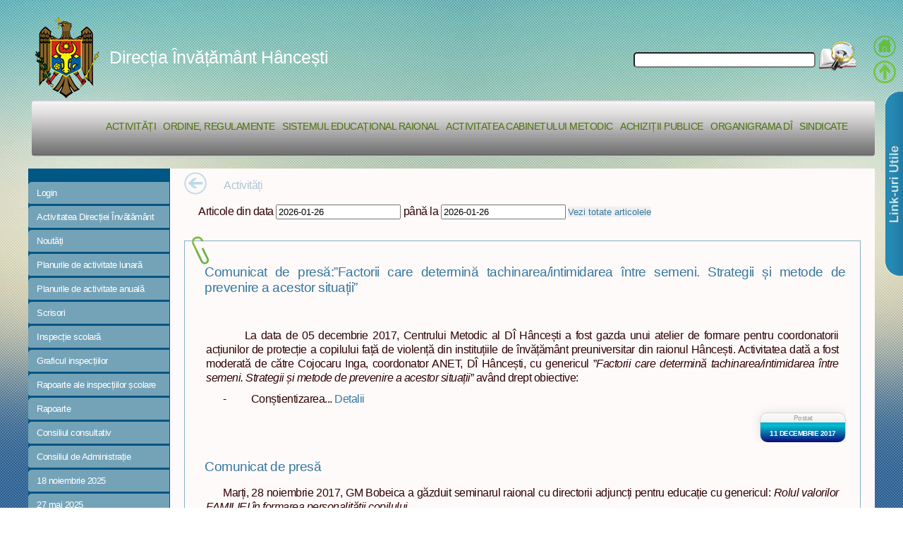

--- FILE ---
content_type: text/html; charset=UTF-8
request_url: https://educ-hincesti.starnet.md/dih/public/articles/activity/chapter/activ-cab-met/day/2017-12-11
body_size: 109120
content:
<!DOCTYPE html PUBLIC "-//W3C//DTD XHTML 1.0 Strict//EN" "http://www.w3.org/TR/xhtml1/DTD/xhtml1-strict.dtd"><html>
	<head>
	<meta name="google-site-verification" content="b1Zhz_xfWhQmgjgH6ANTAnMhkhGYQwnpYuR_gi3cPS0" />
	<meta name="keywords" content="directia de invatamint hincesti, directia hincesti, directia de invatamint, hincesti"/>	
	<base href="https://educ-hincesti.starnet.md/dih/public/">
	<meta http-equiv="Content-Type" content="text/html; charset=utf-8" />	<title>Direcția Învățământ Hâncești | Directia de Invatamint</title>									
		 	<script src="/dih/public/ckeditor/ckeditor.js"></script>
 	<script src="/dih/public/css/5grid/ie.js" type="text/javascript"></script>
	<script src="/dih/public/css/5grid/viewport.js" type="text/javascript"></script>	
	<script src="/dih/public/js/jquery18.js" type="text/javascript"></script>
	<script src="/dih/public/js/jquery.bxSlider.min.js" type="text/javascript"></script>
	<script src="/dih/public/js/eff.js" type="text/javascript"></script>
	<script src="/dih/public/js/jqueryuicustom.js" type="text/javascript"></script>
	
  	
	<link type="text/css" rel="stylesheet" media="screen" href="/dih/public/css/5grid/core.css">
	<link type="text/css" rel="stylesheet" media="screen" href="/dih/public/css/style.css">
	  <link type="text/css" rel="stylesheet" media="screen" href="http://code.jquery.com/ui/1.10.1/themes/base/jquery-ui.css">
	<link type="favicon.ico" rel="shortcut icon" href="/dih/public/images/resource/favicon.ico" type="image/x-icon">
<script type="text/javascript">
//track google
  var _gaq = _gaq || [];
  _gaq.push(['_setAccount', 'UA-36450122-2']);
  _gaq.push(['_trackPageview']);

  (function() {
    var ga = document.createElement('script'); ga.type = 'text/javascript'; ga.async = true;
    ga.src = ('https:' == document.location.protocol ? 'https://ssl' : 'http://www') + '.google-analytics.com/ga.js';
    var s = document.getElementsByTagName('script')[0]; s.parentNode.insertBefore(ga, s);
  })();

</script>	  
  
 <script type="text/javascript">
 
  	$(document).ready(function(){
    $('#slider1').bxSlider({
   	 	infiniteLoop: false,
	    hideControlOnEnd: true   });    
  	});

</script>
<script>
//datapitcher
  $(function() {
    $( "#from" ).datepicker({
      defaultDate: "w",
      currentText: "Now",
      changeMonth: true,
      dateFormat: "yy-mm-dd",
      changeYear:true,
      numberOfMonths: 1,
      onClose: function( selectedDate ) {
        $( "#to" ).datepicker( "option", "minDate", selectedDate );
      }
    });
    $( "#to" ).datepicker({
      defaultDate: "w",
      currentText: "Now",
      changeMonth: true,
      dateFormat: "yy-mm-dd",
      changeYear:true,
      numberOfMonths: 1,
      onClose: function( selectedDate ) {
        $( "#from" ).datepicker( "option", "maxDate", selectedDate );
      }
    });
    $( "#from" ).datepicker('setDate', new Date());
	$( "#to" ).datepicker('setDate', new Date());
  });
  </script>
  <script>
  //ajax articole din data pina in data
  var denLuna= new Array("Ianuarie","Februarie","Martie","Aprilie","Mai","Iunie","Iulie","August","Septembrie","Octombrie","Noiembrie","Decembrie");
  var dict={
		  'noutati':'Noutati','activitati':'Activitati','consilii':'Consilii','regulamente':'Regulamente',
			'activitati':'Activitati','planlunar':'Planurile de activitate lunară','planan':'Planurile de activitate anuală'
			,'ordine':'Ordine','dispozitii':'Dispoziții'
			,'regulamente':'Regulamente','scrisori':'Scrisori','sistem-educ':'Sistemul educațional raional'
			,'noutati':'Noutati','inspectii':'Inspecție scolară','grafic-inspectii':'Graficul inspecțiilor'
			,'rapoarte-institutii':'Rapoarte ale inspecțiilor școlare','activ-cab-met':'Activitatea Cabinetuui Metodic','rapoarte':'Rapoarte'
			,'cons-consultativ':'Consiliul consultativ','cons-admin':'Consiliul de Administrație','achizitii':'Achiziții publice'
			,'plan-achiz-pub':'Planul achizițiilor publice','voc-comun-achiz-pub':'Vocabularul comun al achizițiilor publice'
			,'contr-incheiate':'Contracte încheiate','reg-contr':'Registrul contractelor','arhiv-achiz':'Arhiva achizițiilor'
			,'organigrama':'Organigrama DÎ','instit-preuniversitare':'Instituții preuniversitare'
			,'instit-prescolare':'Instituții preșcolare','sindicate':'Anunțuri sindicate'
			,'componenta':'Componența CR, B, E','legislatia':'Legislația muncii'
		  };
//click buton articole din data pina in data  
$(function(){
	$("button").click(function(){
		if($("#from").val().length==0){
			//getAllItemsJson();
		}else{
			
			$("#contentCanvas div").slideUp("slow",function(){
				$("#contentCanvas div").html("");
				getItemJson($("#from").val(),$("#to").val());
				
			});
			
			$(document).ajaxComplete(function() {
				   //alert("Complete");
				   $("#contentCanvas div").slideDown("slow");
				 });
			//$("#contentCanvas div").slideDown("slow");
			
			
		}
		return false;
	});	
});

//on enter or click
$(function(){
	$("#textSearch").enterKey(function () {
		actionSearch();
		});
	$("#btnSearch").click(function(){
		actionSearch();
	});	
});
//ajax cauta text
function actionSearch(){
	if($("#textSearch").val().length==0){
		//getAllItemsJson();
	}else{
		
		$("#contentCanvas div").slideUp("slow",function(){
			$("#contentCanvas div").html("");
			getSearchJson($("#textSearch").val());
			//getAllItemsJson2($("#textSearch").val());			
		});
		
		$(document).ajaxComplete(function() {
			   //alert("Complete");
			   $("#contentCanvas div").slideDown("slow");
			 });
		//$("#contentCanvas div").slideDown("slow");
	}
	return false;
}
//test cautare
function getAllItemsJson2(sWords){
	$.post(
			"/dih/public/async/searching-article",
			{
				"sWords": sWords
				},
			function(data)
			{
				for(i=0;i<data.length;i++){
				$("#contentCanvas div").append("<li>"+data[i]+" : "+data[i]+"</li>");
				//alert(data);
				}
			},'json'
				
			);
}
//toate articolele
function getAllItemsJson(){
	$.post(
			"/dih/public/async/getitems",
			{},
			function(data)
			{
				for(i=0;i<data.length;i++){
				$("#contentCanvas div").append("<li>"+data[i].id+" : "+data[i].title+"</li>");
				//alert(data);
				}
			},'json'
				
			);
}
//articole din data pina la data
function getItemJson(dayS,dayE){
	$.post(
			"/dih/public/async/get-item-by-id",
			{
				"dayS": dayS,
				"dayE": dayE				
				},
			function(data)
			{
					var dataFull=new Date("2012-02-02");
					
				for(i=0;i<data.length;i++){
					dataFull=new Date(data[i].created);
					var day=dataFull.getDate();
					var month=dataFull.getMonth();
					var year=dataFull.getFullYear();
				$("#contentCanvas div").append("<p class='cateogryImg'>"+dict[data[i].category]+ "</p><h3> <a href='/dih/public/articles/view/id/"+data[i].id+"'>"+
						data[i].title+"</a></h3> <p> "+data[i].description+"</p> <a class='button' href='/dih/public/articles/view/id/"+
						data[i].id+"'>Detalii</a>  <p>Postat: "+day+" "+denLuna[month]+" "+year+"</p>");
				//alert(dayS+":"+dayE+ data);
				
				}
			},'json'
				
			);
}
//cautare de baza ajax
function getSearchJson(sWords){
	$.post(
			"/dih/public/async/searching-article",
			{
				"sWords": sWords
				},
			function(data)
			{
				var dataFull=new Date("2012-02-02");
				for(i=0;i<data.length;i++){
					dataFull=new Date(data[i].created);
					var day=dataFull.getDate();
					var month=dataFull.getMonth();
					var year=dataFull.getFullYear();

					$("#contentCanvas div").append("<p class='cateogryImg'>"+dict[data[i].category]+ "</p><h3> <a href='/dih/public/articles/view/id/"+data[i].id+"'>"+
						data[i].title+"</a></h3> <p> "+data[i].description+"</p> <a class='button' href='/dih/public/articles/view/id/"+
						data[i].id+"'>Detalii</a>  <p>Postat: "+day+" "+denLuna[month]+" "+year+"</p>");
				//alert(dayS+":"+dayE+ data);
				
				}
			},'json'
				
			);
}


</script>
<script type="text/javascript">


</script>
<!-- 
 <script type="text/javascript">
  	$(function(){
  // assign the slider to a variable
  var slider = $('#slider1').bxSlider({
    controls: false
  });

  // assign a click event to the external thumbnails
  $('.thumbs a').click(function(){
   var thumbIndex = $('.thumbs a').index(this);
    // call the "goToSlide" public function
    slider.goToSlide(thumbIndex);
  
    // remove all active classes
    $('.thumbs a').removeClass('pager-active');
    // assisgn "pager-active" to clicked thumb
    $(this).addClass('pager-active');
    // very important! you must kill the links default behavior
    return false;
  });

  // assign "pager-active" class to the first thumb
  $('.thumbs a:first').addClass('pager-active');
});
</script>	 		
 -->
 	</head>
	<body class="mbody">

		<div id='header-wrapper'>
			<div class="5grid">
				<div class="12u-first">
				
					<div id="header">
					<div id="boxSearch"><input type="text" id="textSearch" name="search" /><a id="btnSearch">
					<img style="cursor: pointer;" src="/dih/public/images/resource/search_img_60x48.shkl.png" alt="Cautare" />
					</a></div>
						<!-- <img class='span-5' src="/images/Ob1.png" />
						<img class='span-3' src="/images/resource/stema_header.png" />-->			
						<div id="headerTitle">
						
						<img src="/dih/public/images/resource/stema_header_min.png" alt="Directia invatamint Hincesti" />
						<a href="/dih/public/index/index/chapter/activ-cab-met/day/2017-12-11">
						Direcția Învățământ Hâncești</a></div>
						
						<!--<h3></h3>  <img class='prepend-3' src="/images/resource/mm_health_photo1.gif" />-->		
						
						<div class="topnav"> <!--  <div class="topnav large"> -->						
						<ul class="navigation">
    <li class="active">
        <a href="/dih/public/articles/activity">Activități</a>
    </li>
    <li>
        <a href="/dih/public/articles/ordine">Ordine, regulamente</a>
    </li>
    <li>
        <a href="/dih/public/institution/show">Sistemul educațional raional</a>
    </li>
    <li>
        <a href="/dih/public/articles/activ-cab-met">Activitatea Cabinetului Metodic</a>
    </li>
    <li>
        <a href="/dih/public/articles/achizitii">Achiziții Publice</a>
    </li>
    <li>
        <a href="/dih/public/contact/show">Organigrama DÎ</a>
    </li>
    <li>
        <a href="/dih/public/articles/sindicate">Sindicate</a>
    </li>
</ul>		
																									
															
						</div>	<!-- end topnav -->					
					</div> <!-- end header -->				
				</div>
			</div>
		</div>				
		<!-- 
		<div id="banner-wrapper">
			<p>Banner</p>
		</div>
		 -->
		<div id="main">
			<div class="5grid-layout 5grid"  style="background-color: #005685;">
							
				<div class="row">
					<div id="leftSlider" >
					<div id="activeMenu"></div>
					<div class="leftMenu">
					
						<ul>						
													<li>
								<a href="/dih/public/users/login/chapter/activ-cab-met/day/2017-12-11">Login</a>
							</li>											
																												<li class="dateLeft">
									<a href="/dih/public/articles/activity/chapter/activitati/">Activitatea Direcției Învătământ</a>									
								</li>												
															<li class="dateLeft">
									<a href="/dih/public/articles/activity/chapter/noutati/">Noutăți</a>									
								</li>												
															<li class="dateLeft">
									<a href="/dih/public/articles/activity/chapter/planlunar/">Planurile de activitate lunară</a>									
								</li>												
															<li class="dateLeft">
									<a href="/dih/public/articles/activity/chapter/planan/">Planurile de activitate anuală</a>									
								</li>												
															<li class="dateLeft">
									<a href="/dih/public/articles/activity/chapter/scrisori/">Scrisori</a>									
								</li>												
															<li class="dateLeft">
									<a href="/dih/public/articles/activity/chapter/inspectii/">Inspecție scolară</a>									
								</li>												
															<li class="dateLeft">
									<a href="/dih/public/articles/activity/chapter/grafic-inspectii/">Graficul inspecțiilor</a>									
								</li>												
															<li class="dateLeft">
									<a href="/dih/public/articles/activity/chapter/rapoarte-institutii/">Rapoarte ale inspecțiilor școlare</a>									
								</li>												
															<li class="dateLeft">
									<a href="/dih/public/articles/activity/chapter/rapoarte/">Rapoarte</a>									
								</li>												
															<li class="dateLeft">
									<a href="/dih/public/articles/activity/chapter/cons-consultativ/">Consiliul consultativ</a>									
								</li>												
															<li class="dateLeft">
									<a href="/dih/public/articles/activity/chapter/cons-admin/">Consiliul de Administrație</a>									
								</li>												
															<li class="dateLeft">
									<a href="/dih/public/articles/activity/chapter/activ-cab-met/day/2025-11-18">18 noiembrie 2025</a>									
								</li>												
															<li class="dateLeft">
									<a href="/dih/public/articles/activity/chapter/activ-cab-met/day/2025-05-27">27 mai 2025</a>									
								</li>												
															<li class="dateLeft">
									<a href="/dih/public/articles/activity/chapter/activ-cab-met/day/2024-07-03">03 iulie 2024</a>									
								</li>												
															<li class="dateLeft">
									<a href="/dih/public/articles/activity/chapter/activ-cab-met/day/2024-06-30">30 iunie 2024</a>									
								</li>												
															<li class="dateLeft">
									<a href="/dih/public/articles/activity/chapter/activ-cab-met/day/2024-05-31">31 mai 2024</a>									
								</li>												
															<li class="dateLeft">
									<a href="/dih/public/articles/activity/chapter/activ-cab-met/day/2024-05-27">27 mai 2024</a>									
								</li>												
															<li class="dateLeft">
									<a href="/dih/public/articles/activity/chapter/activ-cab-met/day/2024-05-22">22 mai 2024</a>									
								</li>												
															<li class="dateLeft">
									<a href="/dih/public/articles/activity/chapter/activ-cab-met/day/2024-04-29">29 aprilie 2024</a>									
								</li>												
															<li class="dateLeft">
									<a href="/dih/public/articles/activity/chapter/activ-cab-met/day/2024-04-26">26 aprilie 2024</a>									
								</li>												
															<li class="dateLeft">
									<a href="/dih/public/articles/activity/chapter/activ-cab-met/day/2024-04-23">23 aprilie 2024</a>									
								</li>												
															<li class="dateLeft">
									<a href="/dih/public/articles/activity/chapter/activ-cab-met/day/2024-04-16">16 aprilie 2024</a>									
								</li>												
															<li class="dateLeft">
									<a href="/dih/public/articles/activity/chapter/activ-cab-met/day/2024-04-12">12 aprilie 2024</a>									
								</li>												
															<li class="dateLeft">
									<a href="/dih/public/articles/activity/chapter/activ-cab-met/day/2024-04-02">02 aprilie 2024</a>									
								</li>												
															<li class="dateLeft">
									<a href="/dih/public/articles/activity/chapter/activ-cab-met/day/2023-08-02">02 august 2023</a>									
								</li>												
															<li class="dateLeft">
									<a href="/dih/public/articles/activity/chapter/activ-cab-met/day/2023-06-28">28 iunie 2023</a>									
								</li>												
															<li class="dateLeft">
									<a href="/dih/public/articles/activity/chapter/activ-cab-met/day/2023-06-22">22 iunie 2023</a>									
								</li>												
															<li class="dateLeft">
									<a href="/dih/public/articles/activity/chapter/activ-cab-met/day/2023-06-14">14 iunie 2023</a>									
								</li>												
															<li class="dateLeft">
									<a href="/dih/public/articles/activity/chapter/activ-cab-met/day/2023-05-25">25 mai 2023</a>									
								</li>												
															<li class="dateLeft">
									<a href="/dih/public/articles/activity/chapter/activ-cab-met/day/2023-05-22">22 mai 2023</a>									
								</li>												
															<li class="dateLeft">
									<a href="/dih/public/articles/activity/chapter/activ-cab-met/day/2023-05-17">17 mai 2023</a>									
								</li>												
															<li class="dateLeft">
									<a href="/dih/public/articles/activity/chapter/activ-cab-met/day/2023-05-16">16 mai 2023</a>									
								</li>												
															<li class="dateLeft">
									<a href="/dih/public/articles/activity/chapter/activ-cab-met/day/2023-05-15">15 mai 2023</a>									
								</li>												
															<li class="dateLeft">
									<a href="/dih/public/articles/activity/chapter/activ-cab-met/day/2023-05-12">12 mai 2023</a>									
								</li>												
															<li class="dateLeft">
									<a href="/dih/public/articles/activity/chapter/activ-cab-met/day/2023-04-20">20 aprilie 2023</a>									
								</li>												
															<li class="dateLeft">
									<a href="/dih/public/articles/activity/chapter/activ-cab-met/day/2022-12-13">13 decembrie 2022</a>									
								</li>												
															<li class="dateLeft">
									<a href="/dih/public/articles/activity/chapter/activ-cab-met/day/2022-09-30">30 septembrie 2022</a>									
								</li>												
															<li class="dateLeft">
									<a href="/dih/public/articles/activity/chapter/activ-cab-met/day/2022-09-20">20 septembrie 2022</a>									
								</li>												
															<li class="dateLeft">
									<a href="/dih/public/articles/activity/chapter/activ-cab-met/day/2022-09-05">05 septembrie 2022</a>									
								</li>												
															<li class="dateLeft">
									<a href="/dih/public/articles/activity/chapter/activ-cab-met/day/2022-07-12">12 iulie 2022</a>									
								</li>												
															<li class="dateLeft">
									<a href="/dih/public/articles/activity/chapter/activ-cab-met/day/2022-04-19">19 aprilie 2022</a>									
								</li>												
															<li class="dateLeft">
									<a href="/dih/public/articles/activity/chapter/activ-cab-met/day/2022-04-15">15 aprilie 2022</a>									
								</li>												
															<li class="dateLeft">
									<a href="/dih/public/articles/activity/chapter/activ-cab-met/day/2022-04-13">13 aprilie 2022</a>									
								</li>												
															<li class="dateLeft">
									<a href="/dih/public/articles/activity/chapter/activ-cab-met/day/2022-04-11">11 aprilie 2022</a>									
								</li>												
															<li class="dateLeft">
									<a href="/dih/public/articles/activity/chapter/activ-cab-met/day/2022-04-04">04 aprilie 2022</a>									
								</li>												
															<li class="dateLeft">
									<a href="/dih/public/articles/activity/chapter/activ-cab-met/day/2022-02-04">04 februarie 2022</a>									
								</li>												
															<li class="dateLeft">
									<a href="/dih/public/articles/activity/chapter/activ-cab-met/day/2022-01-14">14 ianuarie 2022</a>									
								</li>												
															<li class="dateLeft">
									<a href="/dih/public/articles/activity/chapter/activ-cab-met/day/2021-12-23">23 decembrie 2021</a>									
								</li>												
															<li class="dateLeft">
									<a href="/dih/public/articles/activity/chapter/activ-cab-met/day/2021-11-05">05 noiembrie 2021</a>									
								</li>												
															<li class="dateLeft">
									<a href="/dih/public/articles/activity/chapter/activ-cab-met/day/2021-10-25">25 octombrie 2021</a>									
								</li>												
															<li class="dateLeft">
									<a href="/dih/public/articles/activity/chapter/activ-cab-met/day/2021-10-22">22 octombrie 2021</a>									
								</li>												
															<li class="dateLeft">
									<a href="/dih/public/articles/activity/chapter/activ-cab-met/day/2021-10-14">14 octombrie 2021</a>									
								</li>												
															<li class="dateLeft">
									<a href="/dih/public/articles/activity/chapter/activ-cab-met/day/2021-10-07">07 octombrie 2021</a>									
								</li>												
															<li class="dateLeft">
									<a href="/dih/public/articles/activity/chapter/activ-cab-met/day/2021-09-27">27 septembrie 2021</a>									
								</li>												
															<li class="dateLeft">
									<a href="/dih/public/articles/activity/chapter/activ-cab-met/day/2021-09-08">08 septembrie 2021</a>									
								</li>												
															<li class="dateLeft">
									<a href="/dih/public/articles/activity/chapter/activ-cab-met/day/2021-06-23">23 iunie 2021</a>									
								</li>												
															<li class="dateLeft">
									<a href="/dih/public/articles/activity/chapter/activ-cab-met/day/2021-05-27">27 mai 2021</a>									
								</li>												
															<li class="dateLeft">
									<a href="/dih/public/articles/activity/chapter/activ-cab-met/day/2021-04-26">26 aprilie 2021</a>									
								</li>												
															<li class="dateLeft">
									<a href="/dih/public/articles/activity/chapter/activ-cab-met/day/2021-04-01">01 aprilie 2021</a>									
								</li>												
															<li class="dateLeft">
									<a href="/dih/public/articles/activity/chapter/activ-cab-met/day/2021-03-01">01 martie 2021</a>									
								</li>												
															<li class="dateLeft">
									<a href="/dih/public/articles/activity/chapter/activ-cab-met/day/2021-02-26">26 februarie 2021</a>									
								</li>												
															<li class="dateLeft">
									<a href="/dih/public/articles/activity/chapter/activ-cab-met/day/2021-02-24">24 februarie 2021</a>									
								</li>												
															<li class="dateLeft">
									<a href="/dih/public/articles/activity/chapter/activ-cab-met/day/2021-02-19">19 februarie 2021</a>									
								</li>												
															<li class="dateLeft">
									<a href="/dih/public/articles/activity/chapter/activ-cab-met/day/2021-02-16">16 februarie 2021</a>									
								</li>												
															<li class="dateLeft">
									<a href="/dih/public/articles/activity/chapter/activ-cab-met/day/2020-12-24">24 decembrie 2020</a>									
								</li>												
															<li class="dateLeft">
									<a href="/dih/public/articles/activity/chapter/activ-cab-met/day/2020-10-05">05 octombrie 2020</a>									
								</li>												
															<li class="dateLeft">
									<a href="/dih/public/articles/activity/chapter/activ-cab-met/day/2020-09-15">15 septembrie 2020</a>									
								</li>												
															<li class="dateLeft">
									<a href="/dih/public/articles/activity/chapter/activ-cab-met/day/2020-08-24">24 august 2020</a>									
								</li>												
															<li class="dateLeft">
									<a href="/dih/public/articles/activity/chapter/activ-cab-met/day/2020-08-14">14 august 2020</a>									
								</li>												
															<li class="dateLeft">
									<a href="/dih/public/articles/activity/chapter/activ-cab-met/day/2020-07-28">28 iulie 2020</a>									
								</li>												
															<li class="dateLeft">
									<a href="/dih/public/articles/activity/chapter/activ-cab-met/day/2020-07-17">17 iulie 2020</a>									
								</li>												
															<li class="dateLeft">
									<a href="/dih/public/articles/activity/chapter/activ-cab-met/day/2020-06-14">14 iunie 2020</a>									
								</li>												
															<li class="dateLeft">
									<a href="/dih/public/articles/activity/chapter/activ-cab-met/day/2020-05-19">19 mai 2020</a>									
								</li>												
															<li class="dateLeft">
									<a href="/dih/public/articles/activity/chapter/activ-cab-met/day/2020-03-10">10 martie 2020</a>									
								</li>												
															<li class="dateLeft">
									<a href="/dih/public/articles/activity/chapter/activ-cab-met/day/2020-03-09">09 martie 2020</a>									
								</li>												
															<li class="dateLeft">
									<a href="/dih/public/articles/activity/chapter/activ-cab-met/day/2020-03-05">05 martie 2020</a>									
								</li>												
															<li class="dateLeft">
									<a href="/dih/public/articles/activity/chapter/activ-cab-met/day/2020-03-03">03 martie 2020</a>									
								</li>												
															<li class="dateLeft">
									<a href="/dih/public/articles/activity/chapter/activ-cab-met/day/2020-02-27">27 februarie 2020</a>									
								</li>												
															<li class="dateLeft">
									<a href="/dih/public/articles/activity/chapter/activ-cab-met/day/2020-02-21">21 februarie 2020</a>									
								</li>												
															<li class="dateLeft">
									<a href="/dih/public/articles/activity/chapter/activ-cab-met/day/2020-02-10">10 februarie 2020</a>									
								</li>												
															<li class="dateLeft">
									<a href="/dih/public/articles/activity/chapter/activ-cab-met/day/2020-02-06">06 februarie 2020</a>									
								</li>												
															<li class="dateLeft">
									<a href="/dih/public/articles/activity/chapter/activ-cab-met/day/2020-02-05">05 februarie 2020</a>									
								</li>												
															<li class="dateLeft">
									<a href="/dih/public/articles/activity/chapter/activ-cab-met/day/2020-01-27">27 ianuarie 2020</a>									
								</li>												
															<li class="dateLeft">
									<a href="/dih/public/articles/activity/chapter/activ-cab-met/day/2020-01-13">13 ianuarie 2020</a>									
								</li>												
															<li class="dateLeft">
									<a href="/dih/public/articles/activity/chapter/activ-cab-met/day/2020-01-02">02 ianuarie 2020</a>									
								</li>												
															<li class="dateLeft">
									<a href="/dih/public/articles/activity/chapter/activ-cab-met/day/2019-12-16">16 decembrie 2019</a>									
								</li>												
															<li class="dateLeft">
									<a href="/dih/public/articles/activity/chapter/activ-cab-met/day/2019-12-13">13 decembrie 2019</a>									
								</li>												
															<li class="dateLeft">
									<a href="/dih/public/articles/activity/chapter/activ-cab-met/day/2019-12-12">12 decembrie 2019</a>									
								</li>												
															<li class="dateLeft">
									<a href="/dih/public/articles/activity/chapter/activ-cab-met/day/2019-12-11">11 decembrie 2019</a>									
								</li>												
															<li class="dateLeft">
									<a href="/dih/public/articles/activity/chapter/activ-cab-met/day/2019-11-20">20 noiembrie 2019</a>									
								</li>												
															<li class="dateLeft">
									<a href="/dih/public/articles/activity/chapter/activ-cab-met/day/2019-11-04">04 noiembrie 2019</a>									
								</li>												
															<li class="dateLeft">
									<a href="/dih/public/articles/activity/chapter/activ-cab-met/day/2019-10-14">14 octombrie 2019</a>									
								</li>												
															<li class="dateLeft">
									<a href="/dih/public/articles/activity/chapter/activ-cab-met/day/2019-10-08">08 octombrie 2019</a>									
								</li>												
															<li class="dateLeft">
									<a href="/dih/public/articles/activity/chapter/activ-cab-met/day/2019-10-07">07 octombrie 2019</a>									
								</li>												
															<li class="dateLeft">
									<a href="/dih/public/articles/activity/chapter/activ-cab-met/day/2019-09-27">27 septembrie 2019</a>									
								</li>												
															<li class="dateLeft">
									<a href="/dih/public/articles/activity/chapter/activ-cab-met/day/2019-09-24">24 septembrie 2019</a>									
								</li>												
															<li class="dateLeft">
									<a href="/dih/public/articles/activity/chapter/activ-cab-met/day/2019-09-23">23 septembrie 2019</a>									
								</li>												
															<li class="dateLeft">
									<a href="/dih/public/articles/activity/chapter/activ-cab-met/day/2019-09-17">17 septembrie 2019</a>									
								</li>												
															<li class="dateLeft">
									<a href="/dih/public/articles/activity/chapter/activ-cab-met/day/2019-09-10">10 septembrie 2019</a>									
								</li>												
															<li class="dateLeft">
									<a href="/dih/public/articles/activity/chapter/activ-cab-met/day/2019-09-06">06 septembrie 2019</a>									
								</li>												
															<li class="dateLeft">
									<a href="/dih/public/articles/activity/chapter/activ-cab-met/day/2019-09-05">05 septembrie 2019</a>									
								</li>												
															<li class="dateLeft">
									<a href="/dih/public/articles/activity/chapter/activ-cab-met/day/2019-09-04">04 septembrie 2019</a>									
								</li>												
															<li class="dateLeft">
									<a href="/dih/public/articles/activity/chapter/activ-cab-met/day/2019-08-31">31 august 2019</a>									
								</li>												
															<li class="dateLeft">
									<a href="/dih/public/articles/activity/chapter/activ-cab-met/day/2019-08-27">27 august 2019</a>									
								</li>												
															<li class="dateLeft">
									<a href="/dih/public/articles/activity/chapter/activ-cab-met/day/2019-08-23">23 august 2019</a>									
								</li>												
															<li class="dateLeft">
									<a href="/dih/public/articles/activity/chapter/activ-cab-met/day/2019-08-20">20 august 2019</a>									
								</li>												
															<li class="dateLeft">
									<a href="/dih/public/articles/activity/chapter/activ-cab-met/day/2019-06-03">03 iunie 2019</a>									
								</li>												
															<li class="dateLeft">
									<a href="/dih/public/articles/activity/chapter/activ-cab-met/day/2019-05-30">30 mai 2019</a>									
								</li>												
															<li class="dateLeft">
									<a href="/dih/public/articles/activity/chapter/activ-cab-met/day/2019-05-27">27 mai 2019</a>									
								</li>												
															<li class="dateLeft">
									<a href="/dih/public/articles/activity/chapter/activ-cab-met/day/2019-05-20">20 mai 2019</a>									
								</li>												
															<li class="dateLeft">
									<a href="/dih/public/articles/activity/chapter/activ-cab-met/day/2019-04-26">26 aprilie 2019</a>									
								</li>												
															<li class="dateLeft">
									<a href="/dih/public/articles/activity/chapter/activ-cab-met/day/2019-04-23">23 aprilie 2019</a>									
								</li>												
															<li class="dateLeft">
									<a href="/dih/public/articles/activity/chapter/activ-cab-met/day/2019-04-12">12 aprilie 2019</a>									
								</li>												
															<li class="dateLeft">
									<a href="/dih/public/articles/activity/chapter/activ-cab-met/day/2019-04-10">10 aprilie 2019</a>									
								</li>												
															<li class="dateLeft">
									<a href="/dih/public/articles/activity/chapter/activ-cab-met/day/2019-04-09">09 aprilie 2019</a>									
								</li>												
															<li class="dateLeft">
									<a href="/dih/public/articles/activity/chapter/activ-cab-met/day/2019-04-04">04 aprilie 2019</a>									
								</li>												
															<li class="dateLeft">
									<a href="/dih/public/articles/activity/chapter/activ-cab-met/day/2019-04-02">02 aprilie 2019</a>									
								</li>												
															<li class="dateLeft">
									<a href="/dih/public/articles/activity/chapter/activ-cab-met/day/2019-03-28">28 martie 2019</a>									
								</li>												
															<li class="dateLeft">
									<a href="/dih/public/articles/activity/chapter/activ-cab-met/day/2019-03-26">26 martie 2019</a>									
								</li>												
															<li class="dateLeft">
									<a href="/dih/public/articles/activity/chapter/activ-cab-met/day/2019-03-21">21 martie 2019</a>									
								</li>												
															<li class="dateLeft">
									<a href="/dih/public/articles/activity/chapter/activ-cab-met/day/2019-03-20">20 martie 2019</a>									
								</li>												
															<li class="dateLeft">
									<a href="/dih/public/articles/activity/chapter/activ-cab-met/day/2019-03-19">19 martie 2019</a>									
								</li>												
															<li class="dateLeft">
									<a href="/dih/public/articles/activity/chapter/activ-cab-met/day/2019-03-11">11 martie 2019</a>									
								</li>												
															<li class="dateLeft">
									<a href="/dih/public/articles/activity/chapter/activ-cab-met/day/2019-03-04">04 martie 2019</a>									
								</li>												
															<li class="dateLeft">
									<a href="/dih/public/articles/activity/chapter/activ-cab-met/day/2019-02-28">28 februarie 2019</a>									
								</li>												
															<li class="dateLeft">
									<a href="/dih/public/articles/activity/chapter/activ-cab-met/day/2019-02-26">26 februarie 2019</a>									
								</li>												
															<li class="dateLeft">
									<a href="/dih/public/articles/activity/chapter/activ-cab-met/day/2019-02-25">25 februarie 2019</a>									
								</li>												
															<li class="dateLeft">
									<a href="/dih/public/articles/activity/chapter/activ-cab-met/day/2019-02-24">24 februarie 2019</a>									
								</li>												
															<li class="dateLeft">
									<a href="/dih/public/articles/activity/chapter/activ-cab-met/day/2019-02-06">06 februarie 2019</a>									
								</li>												
															<li class="dateLeft">
									<a href="/dih/public/articles/activity/chapter/activ-cab-met/day/2019-02-05">05 februarie 2019</a>									
								</li>												
															<li class="dateLeft">
									<a href="/dih/public/articles/activity/chapter/activ-cab-met/day/2019-02-01">01 februarie 2019</a>									
								</li>												
															<li class="dateLeft">
									<a href="/dih/public/articles/activity/chapter/activ-cab-met/day/2019-01-31">31 ianuarie 2019</a>									
								</li>												
															<li class="dateLeft">
									<a href="/dih/public/articles/activity/chapter/activ-cab-met/day/2019-01-28">28 ianuarie 2019</a>									
								</li>												
															<li class="dateLeft">
									<a href="/dih/public/articles/activity/chapter/activ-cab-met/day/2019-01-23">23 ianuarie 2019</a>									
								</li>												
															<li class="dateLeft">
									<a href="/dih/public/articles/activity/chapter/activ-cab-met/day/2019-01-22">22 ianuarie 2019</a>									
								</li>												
															<li class="dateLeft">
									<a href="/dih/public/articles/activity/chapter/activ-cab-met/day/2019-01-17">17 ianuarie 2019</a>									
								</li>												
															<li class="dateLeft">
									<a href="/dih/public/articles/activity/chapter/activ-cab-met/day/2019-01-14">14 ianuarie 2019</a>									
								</li>												
															<li class="dateLeft">
									<a href="/dih/public/articles/activity/chapter/activ-cab-met/day/2019-01-10">10 ianuarie 2019</a>									
								</li>												
															<li class="dateLeft">
									<a href="/dih/public/articles/activity/chapter/activ-cab-met/day/2018-12-26">26 decembrie 2018</a>									
								</li>												
															<li class="dateLeft">
									<a href="/dih/public/articles/activity/chapter/activ-cab-met/day/2018-12-21">21 decembrie 2018</a>									
								</li>												
															<li class="dateLeft">
									<a href="/dih/public/articles/activity/chapter/activ-cab-met/day/2018-12-20">20 decembrie 2018</a>									
								</li>												
															<li class="dateLeft">
									<a href="/dih/public/articles/activity/chapter/activ-cab-met/day/2018-12-08">08 decembrie 2018</a>									
								</li>												
															<li class="dateLeft">
									<a href="/dih/public/articles/activity/chapter/activ-cab-met/day/2018-11-27">27 noiembrie 2018</a>									
								</li>												
															<li class="dateLeft">
									<a href="/dih/public/articles/activity/chapter/activ-cab-met/day/2018-11-23">23 noiembrie 2018</a>									
								</li>												
															<li class="dateLeft">
									<a href="/dih/public/articles/activity/chapter/activ-cab-met/day/2018-11-22">22 noiembrie 2018</a>									
								</li>												
															<li class="dateLeft">
									<a href="/dih/public/articles/activity/chapter/activ-cab-met/day/2018-11-16">16 noiembrie 2018</a>									
								</li>												
															<li class="dateLeft">
									<a href="/dih/public/articles/activity/chapter/activ-cab-met/day/2018-11-15">15 noiembrie 2018</a>									
								</li>												
															<li class="dateLeft">
									<a href="/dih/public/articles/activity/chapter/activ-cab-met/day/2018-11-12">12 noiembrie 2018</a>									
								</li>												
															<li class="dateLeft">
									<a href="/dih/public/articles/activity/chapter/activ-cab-met/day/2018-11-08">08 noiembrie 2018</a>									
								</li>												
															<li class="dateLeft">
									<a href="/dih/public/articles/activity/chapter/activ-cab-met/day/2018-10-30">30 octombrie 2018</a>									
								</li>												
															<li class="dateLeft">
									<a href="/dih/public/articles/activity/chapter/activ-cab-met/day/2018-10-29">29 octombrie 2018</a>									
								</li>												
															<li class="dateLeft">
									<a href="/dih/public/articles/activity/chapter/activ-cab-met/day/2018-10-27">27 octombrie 2018</a>									
								</li>												
															<li class="dateLeft">
									<a href="/dih/public/articles/activity/chapter/activ-cab-met/day/2018-10-24">24 octombrie 2018</a>									
								</li>												
															<li class="dateLeft">
									<a href="/dih/public/articles/activity/chapter/activ-cab-met/day/2018-10-23">23 octombrie 2018</a>									
								</li>												
															<li class="dateLeft">
									<a href="/dih/public/articles/activity/chapter/activ-cab-met/day/2018-10-19">19 octombrie 2018</a>									
								</li>												
															<li class="dateLeft">
									<a href="/dih/public/articles/activity/chapter/activ-cab-met/day/2018-10-15">15 octombrie 2018</a>									
								</li>												
															<li class="dateLeft">
									<a href="/dih/public/articles/activity/chapter/activ-cab-met/day/2018-10-11">11 octombrie 2018</a>									
								</li>												
															<li class="dateLeft">
									<a href="/dih/public/articles/activity/chapter/activ-cab-met/day/2018-10-10">10 octombrie 2018</a>									
								</li>												
															<li class="dateLeft">
									<a href="/dih/public/articles/activity/chapter/activ-cab-met/day/2018-10-05">05 octombrie 2018</a>									
								</li>												
															<li class="dateLeft">
									<a href="/dih/public/articles/activity/chapter/activ-cab-met/day/2018-10-01">01 octombrie 2018</a>									
								</li>												
															<li class="dateLeft">
									<a href="/dih/public/articles/activity/chapter/activ-cab-met/day/2018-09-28">28 septembrie 2018</a>									
								</li>												
															<li class="dateLeft">
									<a href="/dih/public/articles/activity/chapter/activ-cab-met/day/2018-09-20">20 septembrie 2018</a>									
								</li>												
															<li class="dateLeft">
									<a href="/dih/public/articles/activity/chapter/activ-cab-met/day/2018-09-11">11 septembrie 2018</a>									
								</li>												
															<li class="dateLeft">
									<a href="/dih/public/articles/activity/chapter/activ-cab-met/day/2018-09-07">07 septembrie 2018</a>									
								</li>												
															<li class="dateLeft">
									<a href="/dih/public/articles/activity/chapter/activ-cab-met/day/2018-08-28">28 august 2018</a>									
								</li>												
															<li class="dateLeft">
									<a href="/dih/public/articles/activity/chapter/activ-cab-met/day/2018-08-24">24 august 2018</a>									
								</li>												
															<li class="dateLeft">
									<a href="/dih/public/articles/activity/chapter/activ-cab-met/day/2018-08-22">22 august 2018</a>									
								</li>												
															<li class="dateLeft">
									<a href="/dih/public/articles/activity/chapter/activ-cab-met/day/2018-08-19">19 august 2018</a>									
								</li>												
															<li class="dateLeft">
									<a href="/dih/public/articles/activity/chapter/activ-cab-met/day/2018-08-16">16 august 2018</a>									
								</li>												
															<li class="dateLeft">
									<a href="/dih/public/articles/activity/chapter/activ-cab-met/day/2018-08-14">14 august 2018</a>									
								</li>												
															<li class="dateLeft">
									<a href="/dih/public/articles/activity/chapter/activ-cab-met/day/2018-08-07">07 august 2018</a>									
								</li>												
															<li class="dateLeft">
									<a href="/dih/public/articles/activity/chapter/activ-cab-met/day/2018-07-05">05 iulie 2018</a>									
								</li>												
															<li class="dateLeft">
									<a href="/dih/public/articles/activity/chapter/activ-cab-met/day/2018-07-04">04 iulie 2018</a>									
								</li>												
															<li class="dateLeft">
									<a href="/dih/public/articles/activity/chapter/activ-cab-met/day/2018-06-12">12 iunie 2018</a>									
								</li>												
															<li class="dateLeft">
									<a href="/dih/public/articles/activity/chapter/activ-cab-met/day/2018-06-06">06 iunie 2018</a>									
								</li>												
															<li class="dateLeft">
									<a href="/dih/public/articles/activity/chapter/activ-cab-met/day/2018-06-04">04 iunie 2018</a>									
								</li>												
															<li class="dateLeft">
									<a href="/dih/public/articles/activity/chapter/activ-cab-met/day/2018-05-21">21 mai 2018</a>									
								</li>												
															<li class="dateLeft">
									<a href="/dih/public/articles/activity/chapter/activ-cab-met/day/2018-05-18">18 mai 2018</a>									
								</li>												
															<li class="dateLeft">
									<a href="/dih/public/articles/activity/chapter/activ-cab-met/day/2018-05-17">17 mai 2018</a>									
								</li>												
															<li class="dateLeft">
									<a href="/dih/public/articles/activity/chapter/activ-cab-met/day/2018-05-08">08 mai 2018</a>									
								</li>												
															<li class="dateLeft">
									<a href="/dih/public/articles/activity/chapter/activ-cab-met/day/2018-05-03">03 mai 2018</a>									
								</li>												
															<li class="dateLeft">
									<a href="/dih/public/articles/activity/chapter/activ-cab-met/day/2018-04-25">25 aprilie 2018</a>									
								</li>												
															<li class="dateLeft">
									<a href="/dih/public/articles/activity/chapter/activ-cab-met/day/2018-04-24">24 aprilie 2018</a>									
								</li>												
															<li class="dateLeft">
									<a href="/dih/public/articles/activity/chapter/activ-cab-met/day/2018-04-23">23 aprilie 2018</a>									
								</li>												
															<li class="dateLeft">
									<a href="/dih/public/articles/activity/chapter/activ-cab-met/day/2018-04-20">20 aprilie 2018</a>									
								</li>												
															<li class="dateLeft">
									<a href="/dih/public/articles/activity/chapter/activ-cab-met/day/2018-04-18">18 aprilie 2018</a>									
								</li>												
															<li class="dateLeft">
									<a href="/dih/public/articles/activity/chapter/activ-cab-met/day/2018-04-17">17 aprilie 2018</a>									
								</li>												
															<li class="dateLeft">
									<a href="/dih/public/articles/activity/chapter/activ-cab-met/day/2018-04-03">03 aprilie 2018</a>									
								</li>												
															<li class="dateLeft">
									<a href="/dih/public/articles/activity/chapter/activ-cab-met/day/2018-03-30">30 martie 2018</a>									
								</li>												
															<li class="dateLeft">
									<a href="/dih/public/articles/activity/chapter/activ-cab-met/day/2018-03-29">29 martie 2018</a>									
								</li>												
															<li class="dateLeft">
									<a href="/dih/public/articles/activity/chapter/activ-cab-met/day/2018-03-27">27 martie 2018</a>									
								</li>												
															<li class="dateLeft">
									<a href="/dih/public/articles/activity/chapter/activ-cab-met/day/2018-03-26">26 martie 2018</a>									
								</li>												
															<li class="dateLeft">
									<a href="/dih/public/articles/activity/chapter/activ-cab-met/day/2018-03-19">19 martie 2018</a>									
								</li>												
															<li class="dateLeft">
									<a href="/dih/public/articles/activity/chapter/activ-cab-met/day/2018-03-12">12 martie 2018</a>									
								</li>												
															<li class="dateLeft">
									<a href="/dih/public/articles/activity/chapter/activ-cab-met/day/2018-03-01">01 martie 2018</a>									
								</li>												
															<li class="dateLeft">
									<a href="/dih/public/articles/activity/chapter/activ-cab-met/day/2018-02-28">28 februarie 2018</a>									
								</li>												
															<li class="dateLeft">
									<a href="/dih/public/articles/activity/chapter/activ-cab-met/day/2018-02-27">27 februarie 2018</a>									
								</li>												
															<li class="dateLeft">
									<a href="/dih/public/articles/activity/chapter/activ-cab-met/day/2018-02-26">26 februarie 2018</a>									
								</li>												
															<li class="dateLeft">
									<a href="/dih/public/articles/activity/chapter/activ-cab-met/day/2018-02-22">22 februarie 2018</a>									
								</li>												
															<li class="dateLeft">
									<a href="/dih/public/articles/activity/chapter/activ-cab-met/day/2018-02-19">19 februarie 2018</a>									
								</li>												
															<li class="dateLeft">
									<a href="/dih/public/articles/activity/chapter/activ-cab-met/day/2018-02-16">16 februarie 2018</a>									
								</li>												
															<li class="dateLeft">
									<a href="/dih/public/articles/activity/chapter/activ-cab-met/day/2018-02-15">15 februarie 2018</a>									
								</li>												
															<li class="dateLeft">
									<a href="/dih/public/articles/activity/chapter/activ-cab-met/day/2018-02-08">08 februarie 2018</a>									
								</li>												
															<li class="dateLeft">
									<a href="/dih/public/articles/activity/chapter/activ-cab-met/day/2018-02-06">06 februarie 2018</a>									
								</li>												
															<li class="dateLeft">
									<a href="/dih/public/articles/activity/chapter/activ-cab-met/day/2018-02-02">02 februarie 2018</a>									
								</li>												
															<li class="dateLeft">
									<a href="/dih/public/articles/activity/chapter/activ-cab-met/day/2018-02-01">01 februarie 2018</a>									
								</li>												
															<li class="dateLeft">
									<a href="/dih/public/articles/activity/chapter/activ-cab-met/day/2018-01-30">30 ianuarie 2018</a>									
								</li>												
															<li class="dateLeft">
									<a href="/dih/public/articles/activity/chapter/activ-cab-met/day/2018-01-29">29 ianuarie 2018</a>									
								</li>												
															<li class="dateLeft">
									<a href="/dih/public/articles/activity/chapter/activ-cab-met/day/2018-01-27">27 ianuarie 2018</a>									
								</li>												
															<li class="dateLeft">
									<a href="/dih/public/articles/activity/chapter/activ-cab-met/day/2018-01-19">19 ianuarie 2018</a>									
								</li>												
															<li class="dateLeft">
									<a href="/dih/public/articles/activity/chapter/activ-cab-met/day/2018-01-18">18 ianuarie 2018</a>									
								</li>												
															<li class="dateLeft">
									<a href="/dih/public/articles/activity/chapter/activ-cab-met/day/2018-01-17">17 ianuarie 2018</a>									
								</li>												
															<li class="dateLeft">
									<a href="/dih/public/articles/activity/chapter/activ-cab-met/day/2018-01-16">16 ianuarie 2018</a>									
								</li>												
															<li class="dateLeft">
									<a href="/dih/public/articles/activity/chapter/activ-cab-met/day/2018-01-12">12 ianuarie 2018</a>									
								</li>												
															<li class="dateLeft">
									<a href="/dih/public/articles/activity/chapter/activ-cab-met/day/2018-01-05">05 ianuarie 2018</a>									
								</li>												
															<li class="dateLeft">
									<a href="/dih/public/articles/activity/chapter/activ-cab-met/day/2017-12-26">26 decembrie 2017</a>									
								</li>												
															<li class="dateLeft">
									<a href="/dih/public/articles/activity/chapter/activ-cab-met/day/2017-12-22">22 decembrie 2017</a>									
								</li>												
															<li class="dateLeft">
									<a href="/dih/public/articles/activity/chapter/activ-cab-met/day/2017-12-18">18 decembrie 2017</a>									
								</li>												
															<li class="dateLeft">
									<a href="/dih/public/articles/activity/chapter/activ-cab-met/day/2017-12-12">12 decembrie 2017</a>									
								</li>												
															<li class="dateLeft">
									<a class="activated" href="/dih/public/articles/activity/chapter/activ-cab-met/day/2017-12-11">11 decembrie 2017</a>									
								</li>												
															<li class="dateLeft">
									<a href="/dih/public/articles/activity/chapter/activ-cab-met/day/2017-12-01">01 decembrie 2017</a>									
								</li>												
															<li class="dateLeft">
									<a href="/dih/public/articles/activity/chapter/activ-cab-met/day/2017-11-28">28 noiembrie 2017</a>									
								</li>												
															<li class="dateLeft">
									<a href="/dih/public/articles/activity/chapter/activ-cab-met/day/2017-11-24">24 noiembrie 2017</a>									
								</li>												
															<li class="dateLeft">
									<a href="/dih/public/articles/activity/chapter/activ-cab-met/day/2017-11-21">21 noiembrie 2017</a>									
								</li>												
															<li class="dateLeft">
									<a href="/dih/public/articles/activity/chapter/activ-cab-met/day/2017-11-15">15 noiembrie 2017</a>									
								</li>												
															<li class="dateLeft">
									<a href="/dih/public/articles/activity/chapter/activ-cab-met/day/2017-11-07">07 noiembrie 2017</a>									
								</li>												
															<li class="dateLeft">
									<a href="/dih/public/articles/activity/chapter/activ-cab-met/day/2017-11-01">01 noiembrie 2017</a>									
								</li>												
															<li class="dateLeft">
									<a href="/dih/public/articles/activity/chapter/activ-cab-met/day/2017-10-27">27 octombrie 2017</a>									
								</li>												
															<li class="dateLeft">
									<a href="/dih/public/articles/activity/chapter/activ-cab-met/day/2017-10-24">24 octombrie 2017</a>									
								</li>												
															<li class="dateLeft">
									<a href="/dih/public/articles/activity/chapter/activ-cab-met/day/2017-10-20">20 octombrie 2017</a>									
								</li>												
															<li class="dateLeft">
									<a href="/dih/public/articles/activity/chapter/activ-cab-met/day/2017-10-19">19 octombrie 2017</a>									
								</li>												
															<li class="dateLeft">
									<a href="/dih/public/articles/activity/chapter/activ-cab-met/day/2017-10-12">12 octombrie 2017</a>									
								</li>												
															<li class="dateLeft">
									<a href="/dih/public/articles/activity/chapter/activ-cab-met/day/2017-10-10">10 octombrie 2017</a>									
								</li>												
															<li class="dateLeft">
									<a href="/dih/public/articles/activity/chapter/activ-cab-met/day/2017-09-28">28 septembrie 2017</a>									
								</li>												
															<li class="dateLeft">
									<a href="/dih/public/articles/activity/chapter/activ-cab-met/day/2017-09-27">27 septembrie 2017</a>									
								</li>												
															<li class="dateLeft">
									<a href="/dih/public/articles/activity/chapter/activ-cab-met/day/2017-09-25">25 septembrie 2017</a>									
								</li>												
															<li class="dateLeft">
									<a href="/dih/public/articles/activity/chapter/activ-cab-met/day/2017-09-21">21 septembrie 2017</a>									
								</li>												
															<li class="dateLeft">
									<a href="/dih/public/articles/activity/chapter/activ-cab-met/day/2017-09-14">14 septembrie 2017</a>									
								</li>												
															<li class="dateLeft">
									<a href="/dih/public/articles/activity/chapter/activ-cab-met/day/2017-09-12">12 septembrie 2017</a>									
								</li>												
															<li class="dateLeft">
									<a href="/dih/public/articles/activity/chapter/activ-cab-met/day/2017-09-07">07 septembrie 2017</a>									
								</li>												
															<li class="dateLeft">
									<a href="/dih/public/articles/activity/chapter/activ-cab-met/day/2017-09-05">05 septembrie 2017</a>									
								</li>												
															<li class="dateLeft">
									<a href="/dih/public/articles/activity/chapter/activ-cab-met/day/2017-08-31">31 august 2017</a>									
								</li>												
															<li class="dateLeft">
									<a href="/dih/public/articles/activity/chapter/activ-cab-met/day/2017-08-29">29 august 2017</a>									
								</li>												
															<li class="dateLeft">
									<a href="/dih/public/articles/activity/chapter/activ-cab-met/day/2017-08-25">25 august 2017</a>									
								</li>												
															<li class="dateLeft">
									<a href="/dih/public/articles/activity/chapter/activ-cab-met/day/2017-08-23">23 august 2017</a>									
								</li>												
															<li class="dateLeft">
									<a href="/dih/public/articles/activity/chapter/activ-cab-met/day/2017-08-22">22 august 2017</a>									
								</li>												
															<li class="dateLeft">
									<a href="/dih/public/articles/activity/chapter/activ-cab-met/day/2017-07-13">13 iulie 2017</a>									
								</li>												
															<li class="dateLeft">
									<a href="/dih/public/articles/activity/chapter/activ-cab-met/day/2017-06-23">23 iunie 2017</a>									
								</li>												
															<li class="dateLeft">
									<a href="/dih/public/articles/activity/chapter/activ-cab-met/day/2017-06-19">19 iunie 2017</a>									
								</li>												
															<li class="dateLeft">
									<a href="/dih/public/articles/activity/chapter/activ-cab-met/day/2017-06-16">16 iunie 2017</a>									
								</li>												
															<li class="dateLeft">
									<a href="/dih/public/articles/activity/chapter/activ-cab-met/day/2017-06-08">08 iunie 2017</a>									
								</li>												
															<li class="dateLeft">
									<a href="/dih/public/articles/activity/chapter/activ-cab-met/day/2017-06-06">06 iunie 2017</a>									
								</li>												
															<li class="dateLeft">
									<a href="/dih/public/articles/activity/chapter/activ-cab-met/day/2017-06-02">02 iunie 2017</a>									
								</li>												
															<li class="dateLeft">
									<a href="/dih/public/articles/activity/chapter/activ-cab-met/day/2017-05-26">26 mai 2017</a>									
								</li>												
															<li class="dateLeft">
									<a href="/dih/public/articles/activity/chapter/activ-cab-met/day/2017-05-19">19 mai 2017</a>									
								</li>												
															<li class="dateLeft">
									<a href="/dih/public/articles/activity/chapter/activ-cab-met/day/2017-05-18">18 mai 2017</a>									
								</li>												
															<li class="dateLeft">
									<a href="/dih/public/articles/activity/chapter/activ-cab-met/day/2017-05-11">11 mai 2017</a>									
								</li>												
															<li class="dateLeft">
									<a href="/dih/public/articles/activity/chapter/activ-cab-met/day/2017-05-10">10 mai 2017</a>									
								</li>												
															<li class="dateLeft">
									<a href="/dih/public/articles/activity/chapter/activ-cab-met/day/2017-05-03">03 mai 2017</a>									
								</li>												
															<li class="dateLeft">
									<a href="/dih/public/articles/activity/chapter/activ-cab-met/day/2017-05-02">02 mai 2017</a>									
								</li>												
															<li class="dateLeft">
									<a href="/dih/public/articles/activity/chapter/activ-cab-met/day/2017-04-26">26 aprilie 2017</a>									
								</li>												
															<li class="dateLeft">
									<a href="/dih/public/articles/activity/chapter/activ-cab-met/day/2017-04-25">25 aprilie 2017</a>									
								</li>												
															<li class="dateLeft">
									<a href="/dih/public/articles/activity/chapter/activ-cab-met/day/2017-04-22">22 aprilie 2017</a>									
								</li>												
															<li class="dateLeft">
									<a href="/dih/public/articles/activity/chapter/activ-cab-met/day/2017-04-20">20 aprilie 2017</a>									
								</li>												
															<li class="dateLeft">
									<a href="/dih/public/articles/activity/chapter/activ-cab-met/day/2017-04-19">19 aprilie 2017</a>									
								</li>												
															<li class="dateLeft">
									<a href="/dih/public/articles/activity/chapter/activ-cab-met/day/2017-04-18">18 aprilie 2017</a>									
								</li>												
															<li class="dateLeft">
									<a href="/dih/public/articles/activity/chapter/activ-cab-met/day/2017-04-12">12 aprilie 2017</a>									
								</li>												
															<li class="dateLeft">
									<a href="/dih/public/articles/activity/chapter/activ-cab-met/day/2017-04-10">10 aprilie 2017</a>									
								</li>												
															<li class="dateLeft">
									<a href="/dih/public/articles/activity/chapter/activ-cab-met/day/2017-04-06">06 aprilie 2017</a>									
								</li>												
															<li class="dateLeft">
									<a href="/dih/public/articles/activity/chapter/activ-cab-met/day/2017-04-05">05 aprilie 2017</a>									
								</li>												
															<li class="dateLeft">
									<a href="/dih/public/articles/activity/chapter/activ-cab-met/day/2017-04-04">04 aprilie 2017</a>									
								</li>												
															<li class="dateLeft">
									<a href="/dih/public/articles/activity/chapter/activ-cab-met/day/2017-04-03">03 aprilie 2017</a>									
								</li>												
															<li class="dateLeft">
									<a href="/dih/public/articles/activity/chapter/activ-cab-met/day/2017-03-31">31 martie 2017</a>									
								</li>												
															<li class="dateLeft">
									<a href="/dih/public/articles/activity/chapter/activ-cab-met/day/2017-03-30">30 martie 2017</a>									
								</li>												
															<li class="dateLeft">
									<a href="/dih/public/articles/activity/chapter/activ-cab-met/day/2017-03-28">28 martie 2017</a>									
								</li>												
															<li class="dateLeft">
									<a href="/dih/public/articles/activity/chapter/activ-cab-met/day/2017-03-27">27 martie 2017</a>									
								</li>												
															<li class="dateLeft">
									<a href="/dih/public/articles/activity/chapter/activ-cab-met/day/2017-03-24">24 martie 2017</a>									
								</li>												
															<li class="dateLeft">
									<a href="/dih/public/articles/activity/chapter/activ-cab-met/day/2017-03-21">21 martie 2017</a>									
								</li>												
															<li class="dateLeft">
									<a href="/dih/public/articles/activity/chapter/activ-cab-met/day/2017-03-19">19 martie 2017</a>									
								</li>												
															<li class="dateLeft">
									<a href="/dih/public/articles/activity/chapter/activ-cab-met/day/2017-03-17">17 martie 2017</a>									
								</li>												
															<li class="dateLeft">
									<a href="/dih/public/articles/activity/chapter/activ-cab-met/day/2017-03-14">14 martie 2017</a>									
								</li>												
															<li class="dateLeft">
									<a href="/dih/public/articles/activity/chapter/activ-cab-met/day/2017-03-13">13 martie 2017</a>									
								</li>												
															<li class="dateLeft">
									<a href="/dih/public/articles/activity/chapter/activ-cab-met/day/2017-03-09">09 martie 2017</a>									
								</li>												
															<li class="dateLeft">
									<a href="/dih/public/articles/activity/chapter/activ-cab-met/day/2017-03-01">01 martie 2017</a>									
								</li>												
															<li class="dateLeft">
									<a href="/dih/public/articles/activity/chapter/activ-cab-met/day/2017-02-27">27 februarie 2017</a>									
								</li>												
															<li class="dateLeft">
									<a href="/dih/public/articles/activity/chapter/activ-cab-met/day/2017-02-24">24 februarie 2017</a>									
								</li>												
															<li class="dateLeft">
									<a href="/dih/public/articles/activity/chapter/activ-cab-met/day/2017-02-23">23 februarie 2017</a>									
								</li>												
															<li class="dateLeft">
									<a href="/dih/public/articles/activity/chapter/activ-cab-met/day/2017-02-21">21 februarie 2017</a>									
								</li>												
															<li class="dateLeft">
									<a href="/dih/public/articles/activity/chapter/activ-cab-met/day/2017-02-20">20 februarie 2017</a>									
								</li>												
															<li class="dateLeft">
									<a href="/dih/public/articles/activity/chapter/activ-cab-met/day/2017-02-06">06 februarie 2017</a>									
								</li>												
															<li class="dateLeft">
									<a href="/dih/public/articles/activity/chapter/activ-cab-met/day/2017-02-01">01 februarie 2017</a>									
								</li>												
															<li class="dateLeft">
									<a href="/dih/public/articles/activity/chapter/activ-cab-met/day/2017-01-31">31 ianuarie 2017</a>									
								</li>												
															<li class="dateLeft">
									<a href="/dih/public/articles/activity/chapter/activ-cab-met/day/2017-01-26">26 ianuarie 2017</a>									
								</li>												
															<li class="dateLeft">
									<a href="/dih/public/articles/activity/chapter/activ-cab-met/day/2017-01-19">19 ianuarie 2017</a>									
								</li>												
															<li class="dateLeft">
									<a href="/dih/public/articles/activity/chapter/activ-cab-met/day/2017-01-17">17 ianuarie 2017</a>									
								</li>												
															<li class="dateLeft">
									<a href="/dih/public/articles/activity/chapter/activ-cab-met/day/2017-01-12">12 ianuarie 2017</a>									
								</li>												
															<li class="dateLeft">
									<a href="/dih/public/articles/activity/chapter/activ-cab-met/day/2016-12-29">29 decembrie 2016</a>									
								</li>												
															<li class="dateLeft">
									<a href="/dih/public/articles/activity/chapter/activ-cab-met/day/2016-12-21">21 decembrie 2016</a>									
								</li>												
															<li class="dateLeft">
									<a href="/dih/public/articles/activity/chapter/activ-cab-met/day/2016-12-16">16 decembrie 2016</a>									
								</li>												
															<li class="dateLeft">
									<a href="/dih/public/articles/activity/chapter/activ-cab-met/day/2016-12-14">14 decembrie 2016</a>									
								</li>												
															<li class="dateLeft">
									<a href="/dih/public/articles/activity/chapter/activ-cab-met/day/2016-12-13">13 decembrie 2016</a>									
								</li>												
															<li class="dateLeft">
									<a href="/dih/public/articles/activity/chapter/activ-cab-met/day/2016-12-08">08 decembrie 2016</a>									
								</li>												
															<li class="dateLeft">
									<a href="/dih/public/articles/activity/chapter/activ-cab-met/day/2016-12-07">07 decembrie 2016</a>									
								</li>												
															<li class="dateLeft">
									<a href="/dih/public/articles/activity/chapter/activ-cab-met/day/2016-12-05">05 decembrie 2016</a>									
								</li>												
															<li class="dateLeft">
									<a href="/dih/public/articles/activity/chapter/activ-cab-met/day/2016-12-02">02 decembrie 2016</a>									
								</li>												
															<li class="dateLeft">
									<a href="/dih/public/articles/activity/chapter/activ-cab-met/day/2016-12-01">01 decembrie 2016</a>									
								</li>												
															<li class="dateLeft">
									<a href="/dih/public/articles/activity/chapter/activ-cab-met/day/2016-11-29">29 noiembrie 2016</a>									
								</li>												
															<li class="dateLeft">
									<a href="/dih/public/articles/activity/chapter/activ-cab-met/day/2016-11-28">28 noiembrie 2016</a>									
								</li>												
															<li class="dateLeft">
									<a href="/dih/public/articles/activity/chapter/activ-cab-met/day/2016-11-24">24 noiembrie 2016</a>									
								</li>												
															<li class="dateLeft">
									<a href="/dih/public/articles/activity/chapter/activ-cab-met/day/2016-11-18">18 noiembrie 2016</a>									
								</li>												
															<li class="dateLeft">
									<a href="/dih/public/articles/activity/chapter/activ-cab-met/day/2016-11-17">17 noiembrie 2016</a>									
								</li>												
															<li class="dateLeft">
									<a href="/dih/public/articles/activity/chapter/activ-cab-met/day/2016-11-11">11 noiembrie 2016</a>									
								</li>												
															<li class="dateLeft">
									<a href="/dih/public/articles/activity/chapter/activ-cab-met/day/2016-11-08">08 noiembrie 2016</a>									
								</li>												
															<li class="dateLeft">
									<a href="/dih/public/articles/activity/chapter/activ-cab-met/day/2016-11-07">07 noiembrie 2016</a>									
								</li>												
															<li class="dateLeft">
									<a href="/dih/public/articles/activity/chapter/activ-cab-met/day/2016-11-03">03 noiembrie 2016</a>									
								</li>												
															<li class="dateLeft">
									<a href="/dih/public/articles/activity/chapter/activ-cab-met/day/2016-10-26">26 octombrie 2016</a>									
								</li>												
															<li class="dateLeft">
									<a href="/dih/public/articles/activity/chapter/activ-cab-met/day/2016-10-25">25 octombrie 2016</a>									
								</li>												
															<li class="dateLeft">
									<a href="/dih/public/articles/activity/chapter/activ-cab-met/day/2016-10-10">10 octombrie 2016</a>									
								</li>												
															<li class="dateLeft">
									<a href="/dih/public/articles/activity/chapter/activ-cab-met/day/2016-09-26">26 septembrie 2016</a>									
								</li>												
															<li class="dateLeft">
									<a href="/dih/public/articles/activity/chapter/activ-cab-met/day/2016-09-25">25 septembrie 2016</a>									
								</li>												
															<li class="dateLeft">
									<a href="/dih/public/articles/activity/chapter/activ-cab-met/day/2016-09-24">24 septembrie 2016</a>									
								</li>												
															<li class="dateLeft">
									<a href="/dih/public/articles/activity/chapter/activ-cab-met/day/2016-09-21">21 septembrie 2016</a>									
								</li>												
															<li class="dateLeft">
									<a href="/dih/public/articles/activity/chapter/activ-cab-met/day/2016-09-19">19 septembrie 2016</a>									
								</li>												
															<li class="dateLeft">
									<a href="/dih/public/articles/activity/chapter/activ-cab-met/day/2016-09-14">14 septembrie 2016</a>									
								</li>												
															<li class="dateLeft">
									<a href="/dih/public/articles/activity/chapter/activ-cab-met/day/2016-09-13">13 septembrie 2016</a>									
								</li>												
															<li class="dateLeft">
									<a href="/dih/public/articles/activity/chapter/activ-cab-met/day/2016-09-08">08 septembrie 2016</a>									
								</li>												
															<li class="dateLeft">
									<a href="/dih/public/articles/activity/chapter/activ-cab-met/day/2016-09-07">07 septembrie 2016</a>									
								</li>												
															<li class="dateLeft">
									<a href="/dih/public/articles/activity/chapter/activ-cab-met/day/2016-08-19">19 august 2016</a>									
								</li>												
															<li class="dateLeft">
									<a href="/dih/public/articles/activity/chapter/activ-cab-met/day/2016-08-16">16 august 2016</a>									
								</li>												
															<li class="dateLeft">
									<a href="/dih/public/articles/activity/chapter/activ-cab-met/day/2016-08-12">12 august 2016</a>									
								</li>												
															<li class="dateLeft">
									<a href="/dih/public/articles/activity/chapter/activ-cab-met/day/2016-08-11">11 august 2016</a>									
								</li>												
															<li class="dateLeft">
									<a href="/dih/public/articles/activity/chapter/activ-cab-met/day/2016-08-04">04 august 2016</a>									
								</li>												
															<li class="dateLeft">
									<a href="/dih/public/articles/activity/chapter/activ-cab-met/day/2016-07-13">13 iulie 2016</a>									
								</li>												
															<li class="dateLeft">
									<a href="/dih/public/articles/activity/chapter/activ-cab-met/day/2016-07-08">08 iulie 2016</a>									
								</li>												
															<li class="dateLeft">
									<a href="/dih/public/articles/activity/chapter/activ-cab-met/day/2016-07-05">05 iulie 2016</a>									
								</li>												
															<li class="dateLeft">
									<a href="/dih/public/articles/activity/chapter/activ-cab-met/day/2016-06-22">22 iunie 2016</a>									
								</li>												
															<li class="dateLeft">
									<a href="/dih/public/articles/activity/chapter/activ-cab-met/day/2016-06-21">21 iunie 2016</a>									
								</li>												
															<li class="dateLeft">
									<a href="/dih/public/articles/activity/chapter/activ-cab-met/day/2016-06-08">08 iunie 2016</a>									
								</li>												
															<li class="dateLeft">
									<a href="/dih/public/articles/activity/chapter/activ-cab-met/day/2016-06-07">07 iunie 2016</a>									
								</li>												
															<li class="dateLeft">
									<a href="/dih/public/articles/activity/chapter/activ-cab-met/day/2016-06-02">02 iunie 2016</a>									
								</li>												
															<li class="dateLeft">
									<a href="/dih/public/articles/activity/chapter/activ-cab-met/day/2016-05-26">26 mai 2016</a>									
								</li>												
															<li class="dateLeft">
									<a href="/dih/public/articles/activity/chapter/activ-cab-met/day/2016-05-25">25 mai 2016</a>									
								</li>												
															<li class="dateLeft">
									<a href="/dih/public/articles/activity/chapter/activ-cab-met/day/2016-05-24">24 mai 2016</a>									
								</li>												
															<li class="dateLeft">
									<a href="/dih/public/articles/activity/chapter/activ-cab-met/day/2016-05-23">23 mai 2016</a>									
								</li>												
															<li class="dateLeft">
									<a href="/dih/public/articles/activity/chapter/activ-cab-met/day/2016-05-20">20 mai 2016</a>									
								</li>												
															<li class="dateLeft">
									<a href="/dih/public/articles/activity/chapter/activ-cab-met/day/2016-05-18">18 mai 2016</a>									
								</li>												
															<li class="dateLeft">
									<a href="/dih/public/articles/activity/chapter/activ-cab-met/day/2016-05-16">16 mai 2016</a>									
								</li>												
															<li class="dateLeft">
									<a href="/dih/public/articles/activity/chapter/activ-cab-met/day/2016-05-13">13 mai 2016</a>									
								</li>												
															<li class="dateLeft">
									<a href="/dih/public/articles/activity/chapter/activ-cab-met/day/2016-05-07">07 mai 2016</a>									
								</li>												
															<li class="dateLeft">
									<a href="/dih/public/articles/activity/chapter/activ-cab-met/day/2016-04-27">27 aprilie 2016</a>									
								</li>												
															<li class="dateLeft">
									<a href="/dih/public/articles/activity/chapter/activ-cab-met/day/2016-04-26">26 aprilie 2016</a>									
								</li>												
															<li class="dateLeft">
									<a href="/dih/public/articles/activity/chapter/activ-cab-met/day/2016-04-25">25 aprilie 2016</a>									
								</li>												
															<li class="dateLeft">
									<a href="/dih/public/articles/activity/chapter/activ-cab-met/day/2016-04-20">20 aprilie 2016</a>									
								</li>												
															<li class="dateLeft">
									<a href="/dih/public/articles/activity/chapter/activ-cab-met/day/2016-04-18">18 aprilie 2016</a>									
								</li>												
															<li class="dateLeft">
									<a href="/dih/public/articles/activity/chapter/activ-cab-met/day/2016-04-14">14 aprilie 2016</a>									
								</li>												
															<li class="dateLeft">
									<a href="/dih/public/articles/activity/chapter/activ-cab-met/day/2016-04-13">13 aprilie 2016</a>									
								</li>												
															<li class="dateLeft">
									<a href="/dih/public/articles/activity/chapter/activ-cab-met/day/2016-04-08">08 aprilie 2016</a>									
								</li>												
															<li class="dateLeft">
									<a href="/dih/public/articles/activity/chapter/activ-cab-met/day/2016-04-05">05 aprilie 2016</a>									
								</li>												
															<li class="dateLeft">
									<a href="/dih/public/articles/activity/chapter/activ-cab-met/day/2016-04-04">04 aprilie 2016</a>									
								</li>												
															<li class="dateLeft">
									<a href="/dih/public/articles/activity/chapter/activ-cab-met/day/2016-03-31">31 martie 2016</a>									
								</li>												
															<li class="dateLeft">
									<a href="/dih/public/articles/activity/chapter/activ-cab-met/day/2016-03-29">29 martie 2016</a>									
								</li>												
															<li class="dateLeft">
									<a href="/dih/public/articles/activity/chapter/activ-cab-met/day/2016-03-22">22 martie 2016</a>									
								</li>												
															<li class="dateLeft">
									<a href="/dih/public/articles/activity/chapter/activ-cab-met/day/2016-03-18">18 martie 2016</a>									
								</li>												
															<li class="dateLeft">
									<a href="/dih/public/articles/activity/chapter/activ-cab-met/day/2016-03-17">17 martie 2016</a>									
								</li>												
															<li class="dateLeft">
									<a href="/dih/public/articles/activity/chapter/activ-cab-met/day/2016-03-16">16 martie 2016</a>									
								</li>												
															<li class="dateLeft">
									<a href="/dih/public/articles/activity/chapter/activ-cab-met/day/2016-03-15">15 martie 2016</a>									
								</li>												
															<li class="dateLeft">
									<a href="/dih/public/articles/activity/chapter/activ-cab-met/day/2016-03-12">12 martie 2016</a>									
								</li>												
															<li class="dateLeft">
									<a href="/dih/public/articles/activity/chapter/activ-cab-met/day/2016-03-11">11 martie 2016</a>									
								</li>												
															<li class="dateLeft">
									<a href="/dih/public/articles/activity/chapter/activ-cab-met/day/2016-03-10">10 martie 2016</a>									
								</li>												
															<li class="dateLeft">
									<a href="/dih/public/articles/activity/chapter/activ-cab-met/day/2016-03-04">04 martie 2016</a>									
								</li>												
															<li class="dateLeft">
									<a href="/dih/public/articles/activity/chapter/activ-cab-met/day/2016-03-01">01 martie 2016</a>									
								</li>												
															<li class="dateLeft">
									<a href="/dih/public/articles/activity/chapter/activ-cab-met/day/2016-02-29">29 februarie 2016</a>									
								</li>												
															<li class="dateLeft">
									<a href="/dih/public/articles/activity/chapter/activ-cab-met/day/2016-02-26">26 februarie 2016</a>									
								</li>												
															<li class="dateLeft">
									<a href="/dih/public/articles/activity/chapter/activ-cab-met/day/2016-02-19">19 februarie 2016</a>									
								</li>												
															<li class="dateLeft">
									<a href="/dih/public/articles/activity/chapter/activ-cab-met/day/2016-02-16">16 februarie 2016</a>									
								</li>												
															<li class="dateLeft">
									<a href="/dih/public/articles/activity/chapter/activ-cab-met/day/2016-02-11">11 februarie 2016</a>									
								</li>												
															<li class="dateLeft">
									<a href="/dih/public/articles/activity/chapter/activ-cab-met/day/2016-02-02">02 februarie 2016</a>									
								</li>												
															<li class="dateLeft">
									<a href="/dih/public/articles/activity/chapter/activ-cab-met/day/2016-02-01">01 februarie 2016</a>									
								</li>												
															<li class="dateLeft">
									<a href="/dih/public/articles/activity/chapter/activ-cab-met/day/2016-01-28">28 ianuarie 2016</a>									
								</li>												
															<li class="dateLeft">
									<a href="/dih/public/articles/activity/chapter/activ-cab-met/day/2016-01-26">26 ianuarie 2016</a>									
								</li>												
															<li class="dateLeft">
									<a href="/dih/public/articles/activity/chapter/activ-cab-met/day/2016-01-21">21 ianuarie 2016</a>									
								</li>												
															<li class="dateLeft">
									<a href="/dih/public/articles/activity/chapter/activ-cab-met/day/2016-01-13">13 ianuarie 2016</a>									
								</li>												
															<li class="dateLeft">
									<a href="/dih/public/articles/activity/chapter/activ-cab-met/day/2015-12-29">29 decembrie 2015</a>									
								</li>												
															<li class="dateLeft">
									<a href="/dih/public/articles/activity/chapter/activ-cab-met/day/2015-12-24">24 decembrie 2015</a>									
								</li>												
															<li class="dateLeft">
									<a href="/dih/public/articles/activity/chapter/activ-cab-met/day/2015-12-22">22 decembrie 2015</a>									
								</li>												
															<li class="dateLeft">
									<a href="/dih/public/articles/activity/chapter/activ-cab-met/day/2015-12-21">21 decembrie 2015</a>									
								</li>												
															<li class="dateLeft">
									<a href="/dih/public/articles/activity/chapter/activ-cab-met/day/2015-12-17">17 decembrie 2015</a>									
								</li>												
															<li class="dateLeft">
									<a href="/dih/public/articles/activity/chapter/activ-cab-met/day/2015-12-15">15 decembrie 2015</a>									
								</li>												
															<li class="dateLeft">
									<a href="/dih/public/articles/activity/chapter/activ-cab-met/day/2015-12-09">09 decembrie 2015</a>									
								</li>												
															<li class="dateLeft">
									<a href="/dih/public/articles/activity/chapter/activ-cab-met/day/2015-12-07">07 decembrie 2015</a>									
								</li>												
															<li class="dateLeft">
									<a href="/dih/public/articles/activity/chapter/activ-cab-met/day/2015-12-04">04 decembrie 2015</a>									
								</li>												
															<li class="dateLeft">
									<a href="/dih/public/articles/activity/chapter/activ-cab-met/day/2015-12-01">01 decembrie 2015</a>									
								</li>												
															<li class="dateLeft">
									<a href="/dih/public/articles/activity/chapter/activ-cab-met/day/2015-11-26">26 noiembrie 2015</a>									
								</li>												
															<li class="dateLeft">
									<a href="/dih/public/articles/activity/chapter/activ-cab-met/day/2015-11-19">19 noiembrie 2015</a>									
								</li>												
															<li class="dateLeft">
									<a href="/dih/public/articles/activity/chapter/activ-cab-met/day/2015-11-11">11 noiembrie 2015</a>									
								</li>												
															<li class="dateLeft">
									<a href="/dih/public/articles/activity/chapter/activ-cab-met/day/2015-11-04">04 noiembrie 2015</a>									
								</li>												
															<li class="dateLeft">
									<a href="/dih/public/articles/activity/chapter/activ-cab-met/day/2015-11-03">03 noiembrie 2015</a>									
								</li>												
															<li class="dateLeft">
									<a href="/dih/public/articles/activity/chapter/activ-cab-met/day/2015-10-29">29 octombrie 2015</a>									
								</li>												
															<li class="dateLeft">
									<a href="/dih/public/articles/activity/chapter/activ-cab-met/day/2015-10-21">21 octombrie 2015</a>									
								</li>												
															<li class="dateLeft">
									<a href="/dih/public/articles/activity/chapter/activ-cab-met/day/2015-10-19">19 octombrie 2015</a>									
								</li>												
															<li class="dateLeft">
									<a href="/dih/public/articles/activity/chapter/activ-cab-met/day/2015-10-16">16 octombrie 2015</a>									
								</li>												
															<li class="dateLeft">
									<a href="/dih/public/articles/activity/chapter/activ-cab-met/day/2015-10-15">15 octombrie 2015</a>									
								</li>												
															<li class="dateLeft">
									<a href="/dih/public/articles/activity/chapter/activ-cab-met/day/2015-10-14">14 octombrie 2015</a>									
								</li>												
															<li class="dateLeft">
									<a href="/dih/public/articles/activity/chapter/activ-cab-met/day/2015-10-08">08 octombrie 2015</a>									
								</li>												
															<li class="dateLeft">
									<a href="/dih/public/articles/activity/chapter/activ-cab-met/day/2015-10-05">05 octombrie 2015</a>									
								</li>												
															<li class="dateLeft">
									<a href="/dih/public/articles/activity/chapter/activ-cab-met/day/2015-10-01">01 octombrie 2015</a>									
								</li>												
															<li class="dateLeft">
									<a href="/dih/public/articles/activity/chapter/activ-cab-met/day/2015-09-25">25 septembrie 2015</a>									
								</li>												
															<li class="dateLeft">
									<a href="/dih/public/articles/activity/chapter/activ-cab-met/day/2015-09-23">23 septembrie 2015</a>									
								</li>												
															<li class="dateLeft">
									<a href="/dih/public/articles/activity/chapter/activ-cab-met/day/2015-09-18">18 septembrie 2015</a>									
								</li>												
															<li class="dateLeft">
									<a href="/dih/public/articles/activity/chapter/activ-cab-met/day/2015-09-17">17 septembrie 2015</a>									
								</li>												
															<li class="dateLeft">
									<a href="/dih/public/articles/activity/chapter/activ-cab-met/day/2015-09-16">16 septembrie 2015</a>									
								</li>												
															<li class="dateLeft">
									<a href="/dih/public/articles/activity/chapter/activ-cab-met/day/2015-09-10">10 septembrie 2015</a>									
								</li>												
															<li class="dateLeft">
									<a href="/dih/public/articles/activity/chapter/activ-cab-met/day/2015-09-08">08 septembrie 2015</a>									
								</li>												
															<li class="dateLeft">
									<a href="/dih/public/articles/activity/chapter/activ-cab-met/day/2015-09-04">04 septembrie 2015</a>									
								</li>												
															<li class="dateLeft">
									<a href="/dih/public/articles/activity/chapter/activ-cab-met/day/2015-09-03">03 septembrie 2015</a>									
								</li>												
															<li class="dateLeft">
									<a href="/dih/public/articles/activity/chapter/activ-cab-met/day/2015-09-02">02 septembrie 2015</a>									
								</li>												
															<li class="dateLeft">
									<a href="/dih/public/articles/activity/chapter/activ-cab-met/day/2015-09-01">01 septembrie 2015</a>									
								</li>												
															<li class="dateLeft">
									<a href="/dih/public/articles/activity/chapter/activ-cab-met/day/2015-08-28">28 august 2015</a>									
								</li>												
															<li class="dateLeft">
									<a href="/dih/public/articles/activity/chapter/activ-cab-met/day/2015-08-25">25 august 2015</a>									
								</li>												
															<li class="dateLeft">
									<a href="/dih/public/articles/activity/chapter/activ-cab-met/day/2015-08-22">22 august 2015</a>									
								</li>												
															<li class="dateLeft">
									<a href="/dih/public/articles/activity/chapter/activ-cab-met/day/2015-08-21">21 august 2015</a>									
								</li>												
															<li class="dateLeft">
									<a href="/dih/public/articles/activity/chapter/activ-cab-met/day/2015-08-20">20 august 2015</a>									
								</li>												
															<li class="dateLeft">
									<a href="/dih/public/articles/activity/chapter/activ-cab-met/day/2015-08-18">18 august 2015</a>									
								</li>												
															<li class="dateLeft">
									<a href="/dih/public/articles/activity/chapter/activ-cab-met/day/2015-08-14">14 august 2015</a>									
								</li>												
															<li class="dateLeft">
									<a href="/dih/public/articles/activity/chapter/activ-cab-met/day/2015-08-12">12 august 2015</a>									
								</li>												
															<li class="dateLeft">
									<a href="/dih/public/articles/activity/chapter/activ-cab-met/day/2015-05-12">12 mai 2015</a>									
								</li>												
															<li class="dateLeft">
									<a href="/dih/public/articles/activity/chapter/activ-cab-met/day/2015-04-22">22 aprilie 2015</a>									
								</li>												
															<li class="dateLeft">
									<a href="/dih/public/articles/activity/chapter/activ-cab-met/day/2015-04-21">21 aprilie 2015</a>									
								</li>												
															<li class="dateLeft">
									<a href="/dih/public/articles/activity/chapter/activ-cab-met/day/2015-04-08">08 aprilie 2015</a>									
								</li>												
															<li class="dateLeft">
									<a href="/dih/public/articles/activity/chapter/activ-cab-met/day/2015-04-06">06 aprilie 2015</a>									
								</li>												
															<li class="dateLeft">
									<a href="/dih/public/articles/activity/chapter/activ-cab-met/day/2015-04-01">01 aprilie 2015</a>									
								</li>												
															<li class="dateLeft">
									<a href="/dih/public/articles/activity/chapter/activ-cab-met/day/2015-03-24">24 martie 2015</a>									
								</li>												
															<li class="dateLeft">
									<a href="/dih/public/articles/activity/chapter/activ-cab-met/day/2015-03-11">11 martie 2015</a>									
								</li>												
															<li class="dateLeft">
									<a href="/dih/public/articles/activity/chapter/activ-cab-met/day/2015-03-10">10 martie 2015</a>									
								</li>												
															<li class="dateLeft">
									<a href="/dih/public/articles/activity/chapter/activ-cab-met/day/2015-03-04">04 martie 2015</a>									
								</li>												
															<li class="dateLeft">
									<a href="/dih/public/articles/activity/chapter/activ-cab-met/day/2015-02-26">26 februarie 2015</a>									
								</li>												
															<li class="dateLeft">
									<a href="/dih/public/articles/activity/chapter/activ-cab-met/day/2015-02-17">17 februarie 2015</a>									
								</li>												
															<li class="dateLeft">
									<a href="/dih/public/articles/activity/chapter/activ-cab-met/day/2015-02-11">11 februarie 2015</a>									
								</li>												
															<li class="dateLeft">
									<a href="/dih/public/articles/activity/chapter/activ-cab-met/day/2015-02-04">04 februarie 2015</a>									
								</li>												
															<li class="dateLeft">
									<a href="/dih/public/articles/activity/chapter/activ-cab-met/day/2015-01-29">29 ianuarie 2015</a>									
								</li>												
															<li class="dateLeft">
									<a href="/dih/public/articles/activity/chapter/activ-cab-met/day/2015-01-21">21 ianuarie 2015</a>									
								</li>												
															<li class="dateLeft">
									<a href="/dih/public/articles/activity/chapter/activ-cab-met/day/2015-01-13">13 ianuarie 2015</a>									
								</li>												
															<li class="dateLeft">
									<a href="/dih/public/articles/activity/chapter/activ-cab-met/day/2014-12-30">30 decembrie 2014</a>									
								</li>												
															<li class="dateLeft">
									<a href="/dih/public/articles/activity/chapter/activ-cab-met/day/2014-12-24">24 decembrie 2014</a>									
								</li>												
															<li class="dateLeft">
									<a href="/dih/public/articles/activity/chapter/activ-cab-met/day/2014-12-10">10 decembrie 2014</a>									
								</li>												
															<li class="dateLeft">
									<a href="/dih/public/articles/activity/chapter/activ-cab-met/day/2014-12-03">03 decembrie 2014</a>									
								</li>												
															<li class="dateLeft">
									<a href="/dih/public/articles/activity/chapter/activ-cab-met/day/2014-11-26">26 noiembrie 2014</a>									
								</li>												
															<li class="dateLeft">
									<a href="/dih/public/articles/activity/chapter/activ-cab-met/day/2014-11-20">20 noiembrie 2014</a>									
								</li>												
															<li class="dateLeft">
									<a href="/dih/public/articles/activity/chapter/activ-cab-met/day/2014-11-17">17 noiembrie 2014</a>									
								</li>												
															<li class="dateLeft">
									<a href="/dih/public/articles/activity/chapter/activ-cab-met/day/2014-11-12">12 noiembrie 2014</a>									
								</li>												
															<li class="dateLeft">
									<a href="/dih/public/articles/activity/chapter/activ-cab-met/day/2014-11-11">11 noiembrie 2014</a>									
								</li>												
															<li class="dateLeft">
									<a href="/dih/public/articles/activity/chapter/activ-cab-met/day/2014-11-07">07 noiembrie 2014</a>									
								</li>												
															<li class="dateLeft">
									<a href="/dih/public/articles/activity/chapter/activ-cab-met/day/2014-11-06">06 noiembrie 2014</a>									
								</li>												
															<li class="dateLeft">
									<a href="/dih/public/articles/activity/chapter/activ-cab-met/day/2014-11-04">04 noiembrie 2014</a>									
								</li>												
															<li class="dateLeft">
									<a href="/dih/public/articles/activity/chapter/activ-cab-met/day/2014-10-31">31 octombrie 2014</a>									
								</li>												
															<li class="dateLeft">
									<a href="/dih/public/articles/activity/chapter/activ-cab-met/day/2014-10-30">30 octombrie 2014</a>									
								</li>												
															<li class="dateLeft">
									<a href="/dih/public/articles/activity/chapter/activ-cab-met/day/2014-10-27">27 octombrie 2014</a>									
								</li>												
															<li class="dateLeft">
									<a href="/dih/public/articles/activity/chapter/activ-cab-met/day/2014-10-22">22 octombrie 2014</a>									
								</li>												
															<li class="dateLeft">
									<a href="/dih/public/articles/activity/chapter/activ-cab-met/day/2014-10-16">16 octombrie 2014</a>									
								</li>												
															<li class="dateLeft">
									<a href="/dih/public/articles/activity/chapter/activ-cab-met/day/2014-10-14">14 octombrie 2014</a>									
								</li>												
															<li class="dateLeft">
									<a href="/dih/public/articles/activity/chapter/activ-cab-met/day/2014-10-13">13 octombrie 2014</a>									
								</li>												
															<li class="dateLeft">
									<a href="/dih/public/articles/activity/chapter/activ-cab-met/day/2014-10-03">03 octombrie 2014</a>									
								</li>												
															<li class="dateLeft">
									<a href="/dih/public/articles/activity/chapter/activ-cab-met/day/2014-09-30">30 septembrie 2014</a>									
								</li>												
															<li class="dateLeft">
									<a href="/dih/public/articles/activity/chapter/activ-cab-met/day/2014-09-23">23 septembrie 2014</a>									
								</li>												
															<li class="dateLeft">
									<a href="/dih/public/articles/activity/chapter/activ-cab-met/day/2014-09-18">18 septembrie 2014</a>									
								</li>												
															<li class="dateLeft">
									<a href="/dih/public/articles/activity/chapter/activ-cab-met/day/2014-09-11">11 septembrie 2014</a>									
								</li>												
															<li class="dateLeft">
									<a href="/dih/public/articles/activity/chapter/activ-cab-met/day/2014-09-09">09 septembrie 2014</a>									
								</li>												
															<li class="dateLeft">
									<a href="/dih/public/articles/activity/chapter/activ-cab-met/day/2014-09-08">08 septembrie 2014</a>									
								</li>												
															<li class="dateLeft">
									<a href="/dih/public/articles/activity/chapter/activ-cab-met/day/2014-08-25">25 august 2014</a>									
								</li>												
															<li class="dateLeft">
									<a href="/dih/public/articles/activity/chapter/activ-cab-met/day/2014-08-20">20 august 2014</a>									
								</li>												
															<li class="dateLeft">
									<a href="/dih/public/articles/activity/chapter/activ-cab-met/day/2014-08-18">18 august 2014</a>									
								</li>												
															<li class="dateLeft">
									<a href="/dih/public/articles/activity/chapter/activ-cab-met/day/2014-05-21">21 mai 2014</a>									
								</li>												
															<li class="dateLeft">
									<a href="/dih/public/articles/activity/chapter/activ-cab-met/day/2014-05-20">20 mai 2014</a>									
								</li>												
															<li class="dateLeft">
									<a href="/dih/public/articles/activity/chapter/activ-cab-met/day/2014-05-16">16 mai 2014</a>									
								</li>												
															<li class="dateLeft">
									<a href="/dih/public/articles/activity/chapter/activ-cab-met/day/2014-05-13">13 mai 2014</a>									
								</li>												
															<li class="dateLeft">
									<a href="/dih/public/articles/activity/chapter/activ-cab-met/day/2014-05-12">12 mai 2014</a>									
								</li>												
															<li class="dateLeft">
									<a href="/dih/public/articles/activity/chapter/activ-cab-met/day/2014-05-06">06 mai 2014</a>									
								</li>												
															<li class="dateLeft">
									<a href="/dih/public/articles/activity/chapter/activ-cab-met/day/2014-04-30">30 aprilie 2014</a>									
								</li>												
															<li class="dateLeft">
									<a href="/dih/public/articles/activity/chapter/activ-cab-met/day/2014-04-24">24 aprilie 2014</a>									
								</li>												
															<li class="dateLeft">
									<a href="/dih/public/articles/activity/chapter/activ-cab-met/day/2014-04-23">23 aprilie 2014</a>									
								</li>												
															<li class="dateLeft">
									<a href="/dih/public/articles/activity/chapter/activ-cab-met/day/2014-04-17">17 aprilie 2014</a>									
								</li>												
															<li class="dateLeft">
									<a href="/dih/public/articles/activity/chapter/activ-cab-met/day/2014-04-15">15 aprilie 2014</a>									
								</li>												
															<li class="dateLeft">
									<a href="/dih/public/articles/activity/chapter/activ-cab-met/day/2014-04-14">14 aprilie 2014</a>									
								</li>												
															<li class="dateLeft">
									<a href="/dih/public/articles/activity/chapter/activ-cab-met/day/2014-04-10">10 aprilie 2014</a>									
								</li>												
															<li class="dateLeft">
									<a href="/dih/public/articles/activity/chapter/activ-cab-met/day/2014-04-08">08 aprilie 2014</a>									
								</li>												
															<li class="dateLeft">
									<a href="/dih/public/articles/activity/chapter/activ-cab-met/day/2014-04-07">07 aprilie 2014</a>									
								</li>												
															<li class="dateLeft">
									<a href="/dih/public/articles/activity/chapter/activ-cab-met/day/2014-04-04">04 aprilie 2014</a>									
								</li>												
															<li class="dateLeft">
									<a href="/dih/public/articles/activity/chapter/activ-cab-met/day/2014-04-03">03 aprilie 2014</a>									
								</li>												
															<li class="dateLeft">
									<a href="/dih/public/articles/activity/chapter/activ-cab-met/day/2014-04-01">01 aprilie 2014</a>									
								</li>												
															<li class="dateLeft">
									<a href="/dih/public/articles/activity/chapter/activ-cab-met/day/2014-03-27">27 martie 2014</a>									
								</li>												
															<li class="dateLeft">
									<a href="/dih/public/articles/activity/chapter/activ-cab-met/day/2014-03-24">24 martie 2014</a>									
								</li>												
															<li class="dateLeft">
									<a href="/dih/public/articles/activity/chapter/activ-cab-met/day/2014-03-21">21 martie 2014</a>									
								</li>												
															<li class="dateLeft">
									<a href="/dih/public/articles/activity/chapter/activ-cab-met/day/2014-03-14">14 martie 2014</a>									
								</li>												
															<li class="dateLeft">
									<a href="/dih/public/articles/activity/chapter/activ-cab-met/day/2014-03-12">12 martie 2014</a>									
								</li>												
															<li class="dateLeft">
									<a href="/dih/public/articles/activity/chapter/activ-cab-met/day/2014-03-11">11 martie 2014</a>									
								</li>												
															<li class="dateLeft">
									<a href="/dih/public/articles/activity/chapter/activ-cab-met/day/2014-03-05">05 martie 2014</a>									
								</li>												
															<li class="dateLeft">
									<a href="/dih/public/articles/activity/chapter/activ-cab-met/day/2014-03-04">04 martie 2014</a>									
								</li>												
															<li class="dateLeft">
									<a href="/dih/public/articles/activity/chapter/activ-cab-met/day/2014-02-25">25 februarie 2014</a>									
								</li>												
															<li class="dateLeft">
									<a href="/dih/public/articles/activity/chapter/activ-cab-met/day/2014-02-21">21 februarie 2014</a>									
								</li>												
															<li class="dateLeft">
									<a href="/dih/public/articles/activity/chapter/activ-cab-met/day/2014-02-20">20 februarie 2014</a>									
								</li>												
															<li class="dateLeft">
									<a href="/dih/public/articles/activity/chapter/activ-cab-met/day/2014-02-18">18 februarie 2014</a>									
								</li>												
															<li class="dateLeft">
									<a href="/dih/public/articles/activity/chapter/activ-cab-met/day/2014-02-11">11 februarie 2014</a>									
								</li>												
															<li class="dateLeft">
									<a href="/dih/public/articles/activity/chapter/activ-cab-met/day/2014-02-05">05 februarie 2014</a>									
								</li>												
															<li class="dateLeft">
									<a href="/dih/public/articles/activity/chapter/activ-cab-met/day/2014-01-29">29 ianuarie 2014</a>									
								</li>												
															<li class="dateLeft">
									<a href="/dih/public/articles/activity/chapter/activ-cab-met/day/2013-12-10">10 decembrie 2013</a>									
								</li>												
															<li class="dateLeft">
									<a href="/dih/public/articles/activity/chapter/activ-cab-met/day/2013-12-05">05 decembrie 2013</a>									
								</li>												
															<li class="dateLeft">
									<a href="/dih/public/articles/activity/chapter/activ-cab-met/day/2013-11-26">26 noiembrie 2013</a>									
								</li>												
															<li class="dateLeft">
									<a href="/dih/public/articles/activity/chapter/activ-cab-met/day/2013-11-25">25 noiembrie 2013</a>									
								</li>												
															<li class="dateLeft">
									<a href="/dih/public/articles/activity/chapter/activ-cab-met/day/2013-11-22">22 noiembrie 2013</a>									
								</li>												
															<li class="dateLeft">
									<a href="/dih/public/articles/activity/chapter/activ-cab-met/day/2013-11-14">14 noiembrie 2013</a>									
								</li>												
															<li class="dateLeft">
									<a href="/dih/public/articles/activity/chapter/activ-cab-met/day/2013-11-07">07 noiembrie 2013</a>									
								</li>												
															<li class="dateLeft">
									<a href="/dih/public/articles/activity/chapter/activ-cab-met/day/2013-11-06">06 noiembrie 2013</a>									
								</li>												
															<li class="dateLeft">
									<a href="/dih/public/articles/activity/chapter/activ-cab-met/day/2013-10-31">31 octombrie 2013</a>									
								</li>												
															<li class="dateLeft">
									<a href="/dih/public/articles/activity/chapter/activ-cab-met/day/2013-10-16">16 octombrie 2013</a>									
								</li>												
															<li class="dateLeft">
									<a href="/dih/public/articles/activity/chapter/activ-cab-met/day/2013-10-03">03 octombrie 2013</a>									
								</li>												
															<li class="dateLeft">
									<a href="/dih/public/articles/activity/chapter/activ-cab-met/day/2013-10-01">01 octombrie 2013</a>									
								</li>												
															<li class="dateLeft">
									<a href="/dih/public/articles/activity/chapter/activ-cab-met/day/2013-09-30">30 septembrie 2013</a>									
								</li>												
															<li class="dateLeft">
									<a href="/dih/public/articles/activity/chapter/activ-cab-met/day/2013-09-27">27 septembrie 2013</a>									
								</li>												
															<li class="dateLeft">
									<a href="/dih/public/articles/activity/chapter/activ-cab-met/day/2013-09-25">25 septembrie 2013</a>									
								</li>												
															<li class="dateLeft">
									<a href="/dih/public/articles/activity/chapter/activ-cab-met/day/2013-08-22">22 august 2013</a>									
								</li>												
																										
							<!-- <li><a href="">AND1fgfd </a></li>
							<li><a href="">AND2</a></li>
							<li><a href="">AND3 dfsdf sd f</a></li>
							<li><a href="">AND4</a></li>
							 -->
						</ul>
					</div>
					</div>
					<div id="content">
					<div id="button_back">					
						<a href="javascript: history.go(-1)"><img style="cursor: pointer;" src="/dih/public/images/resource/button_back2.png" alt="Button Back" /></a>
						<p>
						<a href="/dih/public/articles/activity">Activități</a>						</p>
					</div>
					<div id="breadcrumbs">
					 
								
						<div class="ui-state-default">
							<label for="from">Articole din data</label>
							<input type="text" id="from" name="from" />
							<label for="to">până la</label>
							<input type="text" id="to" name="to" />
							
							 <button style="cursor: pointer;" ><a id="dialog_link" class=" ui-corner-all">Vezi totate articolele</a></button></div>						
						</div>
					<div id="clama"><img src="/dih/public/images/resource/clama.png" alt="Clama" /></div>
					<div id="contentCanvas">
					
					<div>															 		
						<div class="12u-first">
<ul class="small-image-list">
			<li>								
		<h3>	<a href="/dih/public/articles/view/chapter/activ-cab-met/day/2017-12-11/id/3538">Comunicat de presă:”Factorii care determină tachinarea/intimidarea între semeni. Strategii și metode de prevenire a acestor situații”</a>				
		</h3>						
				<p>
				<p>&nbsp; &nbsp; &nbsp;</p>

<p>&nbsp; &nbsp; &nbsp;La data de 05 decembrie 2017, Centrului Metodic al D&Icirc; H&acirc;ncești a fost gazda unui atelier de formare pentru coordonatorii acțiunilor de protecție a copilului față de violență din instituțiile de &icirc;nvățăm&acirc;nt preuniversitar din raionul H&acirc;ncești. Activitatea dată a fost moderată de către Cojocaru Inga, coordonator ANET, D&Icirc; H&acirc;ncești, cu genericul &rdquo;<em>Factorii care determină tachinarea/intimidarea &icirc;ntre semeni. </em><em>Strategii și metode de prevenire a acestor situații</em>&rdquo; av&acirc;nd drept obiective:</p>

<p>-&nbsp;&nbsp;&nbsp;&nbsp;&nbsp;&nbsp;&nbsp;&nbsp; &nbsp;Conștientizarea...
				<a href="/dih/public/articles/view/chapter/activ-cab-met/day/2017-12-11/id/3538">Detalii</a>
				</p>			
			<div class="miniDate"><p>Postat <span>11 decembrie 2017</span></p></div>
		</li>				
			<li>								
		<h3>	<a href="/dih/public/articles/view/chapter/activ-cab-met/day/2017-12-11/id/3537">Comunicat de presă</a>				
		</h3>						
				<p>
				<p>Marți, 28 noiembrie 2017, GM Bobeica a găzduit seminarul raional cu directorii adjuncți pentru educație cu genericul: <em>Rolul valorilor FAMILIEI &icirc;n formarea personalității copilului </em>.</p>

<p>&nbsp;&nbsp; Activitatea a demarat cu o succintă comunicare a dnei Ana Berehoi , managerul instituției, urmat de partea teoretică a dnei I.Cojocaru, șefa SMCFC, D&Icirc; H&acirc;ncești.&nbsp;&nbsp;&nbsp; Pe parcursul activității au fost desfășurate ore publice, &nbsp;fiind apreciate cu calificativul &rdquo;foarte bine&rdquo;. ( &rdquo;Prietenia &icirc;n familie&rdquo;, cl.a II-a, &icirc;nvățător <em>Erhan Valentina</em>;&nbsp; &rdquo;Rolul valorilor familiei &icirc;n formarea personali...
				<a href="/dih/public/articles/view/chapter/activ-cab-met/day/2017-12-11/id/3537">Detalii</a>
				</p>			
			<div class="miniDate"><p>Postat <span>11 decembrie 2017</span></p></div>
		</li>				
	</ul>
</div>
					</div>
					</div>
					</div>										
				</div>				
			</div>
		</div>		
		<div id="footer-wrapper">
			<div class="5grid">
				<div class="12u-first">
					<div id="copyright">
						<a href="/dih/public/index/index/chapter/activ-cab-met/day/2017-12-11">
						&copy 2012 Direcția Învățământ Hâncești</a>
												
					</div>
				</div>				
			</div>						
		</div>
		<div id="sus">
			<a href="/dih/public/index/index/chapter/activ-cab-met/day/2017-12-11"><img style="cursor: pointer;" src="/dih/public/images/resource/button_home.png" alt="Button Home" /></a>
			<a href="javascript:void(0)" class="backtotop"><img style="cursor: pointer;" src="/dih/public/images/resource/button_up.png" alt="Button Top of Page" /></a>			
		</div>
		<div id="backLink">
			<img class="img-1" src="/dih/public/images/resource/3dButton3_03.png" alt="triunghi" />
			<div id="backLinkIn">	
				<a href="http://site.aee.edu.md/" target="_blank"><img src="/dih/public/images/resource/www_004.gif" alt="AGENŢIA DE EVALUARE ŞI EXAMINARE"/></a>
				<a href="http://www.edu.md/" target="_blank"><img src="/dih/public/images/resource/www_003.gif" alt="Ministerul Educației al Republicii Moldova"/></a>
				<a href="http://www.prescolar.edu.md/" target="_blank"><img src="/dih/public/images/resource/www.gif" alt="Ministerul Educației al Republicii Moldova ajută să crească mare"/></a>
				<a href="http://www.ctice.md/" target="_blank"><img src="/dih/public/images/resource/www_005.gif" alt="Centrul Tehnologii Informaționale și Comunicaționale în Educație"/></a>
				<a href="http://lex.justice.md/" target="_blank"><img src="/dih/public/images/resource/baner_justice.png" alt="Ministerul Justiției"/></a>
				<a href="http://tender.gov.md/" target="_blank"><img src="/dih/public/images/resource/achizitii_p.png" alt="Agenția Achiziții Publice"/></a>
			</div>
		 </div>
	</body>
</html>